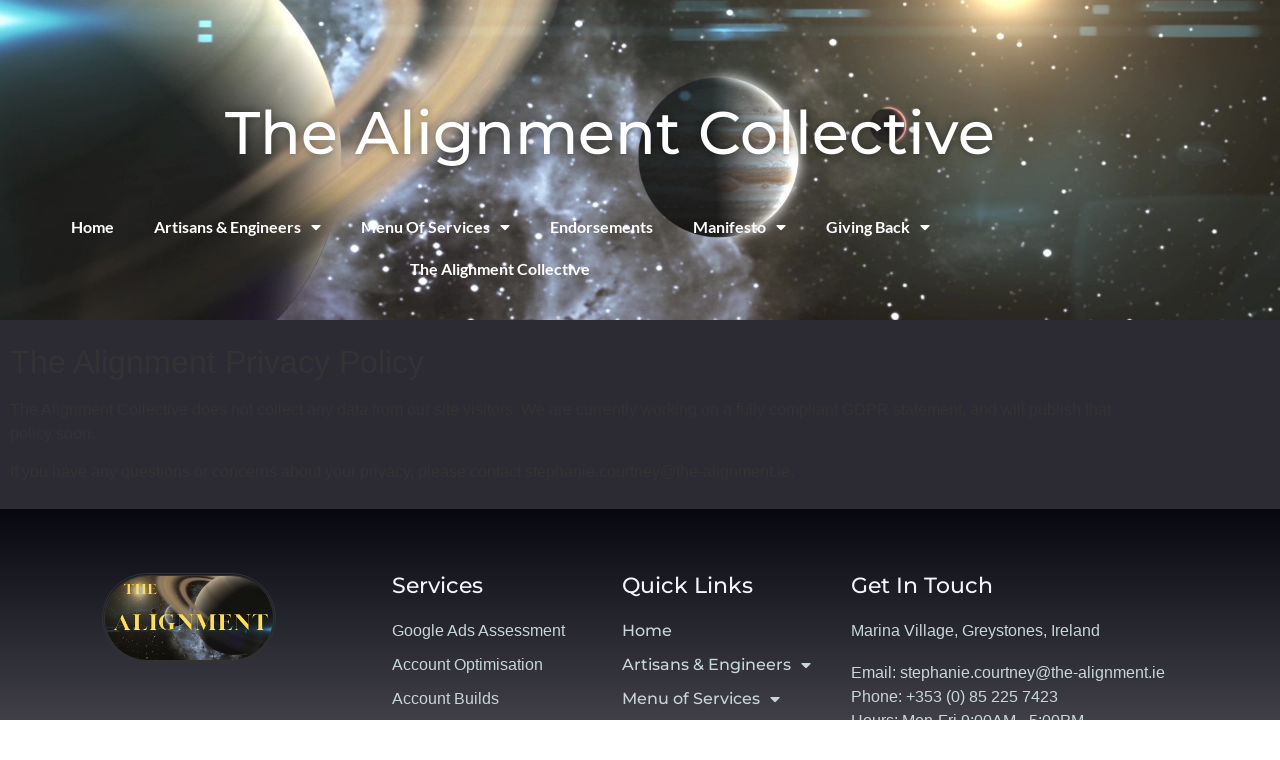

--- FILE ---
content_type: text/html; charset=UTF-8
request_url: https://the-alignment.ie/privacy-policy/
body_size: 68733
content:
<!doctype html>
<html lang="en-US">
<head>
	<meta charset="UTF-8">
	<meta name="viewport" content="width=device-width, initial-scale=1">
	<link rel="profile" href="https://gmpg.org/xfn/11">
	<title>Privacy Policy &#8211; The Alignment Collective</title>
<meta name='robots' content='max-image-preview:large' />
<link rel='dns-prefetch' href='//www.googletagmanager.com' />
<link rel="alternate" type="application/rss+xml" title="The Alignment Collective &raquo; Feed" href="https://the-alignment.ie/feed/" />
<link rel="alternate" type="application/rss+xml" title="The Alignment Collective &raquo; Comments Feed" href="https://the-alignment.ie/comments/feed/" />
<link rel="alternate" title="oEmbed (JSON)" type="application/json+oembed" href="https://the-alignment.ie/wp-json/oembed/1.0/embed?url=https%3A%2F%2Fthe-alignment.ie%2Fprivacy-policy%2F" />
<link rel="alternate" title="oEmbed (XML)" type="text/xml+oembed" href="https://the-alignment.ie/wp-json/oembed/1.0/embed?url=https%3A%2F%2Fthe-alignment.ie%2Fprivacy-policy%2F&#038;format=xml" />
<style id='wp-img-auto-sizes-contain-inline-css'>
img:is([sizes=auto i],[sizes^="auto," i]){contain-intrinsic-size:3000px 1500px}
/*# sourceURL=wp-img-auto-sizes-contain-inline-css */
</style>
<style id='wp-emoji-styles-inline-css'>

	img.wp-smiley, img.emoji {
		display: inline !important;
		border: none !important;
		box-shadow: none !important;
		height: 1em !important;
		width: 1em !important;
		margin: 0 0.07em !important;
		vertical-align: -0.1em !important;
		background: none !important;
		padding: 0 !important;
	}
/*# sourceURL=wp-emoji-styles-inline-css */
</style>
<style id='global-styles-inline-css'>
:root{--wp--preset--aspect-ratio--square: 1;--wp--preset--aspect-ratio--4-3: 4/3;--wp--preset--aspect-ratio--3-4: 3/4;--wp--preset--aspect-ratio--3-2: 3/2;--wp--preset--aspect-ratio--2-3: 2/3;--wp--preset--aspect-ratio--16-9: 16/9;--wp--preset--aspect-ratio--9-16: 9/16;--wp--preset--color--black: #000000;--wp--preset--color--cyan-bluish-gray: #abb8c3;--wp--preset--color--white: #ffffff;--wp--preset--color--pale-pink: #f78da7;--wp--preset--color--vivid-red: #cf2e2e;--wp--preset--color--luminous-vivid-orange: #ff6900;--wp--preset--color--luminous-vivid-amber: #fcb900;--wp--preset--color--light-green-cyan: #7bdcb5;--wp--preset--color--vivid-green-cyan: #00d084;--wp--preset--color--pale-cyan-blue: #8ed1fc;--wp--preset--color--vivid-cyan-blue: #0693e3;--wp--preset--color--vivid-purple: #9b51e0;--wp--preset--gradient--vivid-cyan-blue-to-vivid-purple: linear-gradient(135deg,rgb(6,147,227) 0%,rgb(155,81,224) 100%);--wp--preset--gradient--light-green-cyan-to-vivid-green-cyan: linear-gradient(135deg,rgb(122,220,180) 0%,rgb(0,208,130) 100%);--wp--preset--gradient--luminous-vivid-amber-to-luminous-vivid-orange: linear-gradient(135deg,rgb(252,185,0) 0%,rgb(255,105,0) 100%);--wp--preset--gradient--luminous-vivid-orange-to-vivid-red: linear-gradient(135deg,rgb(255,105,0) 0%,rgb(207,46,46) 100%);--wp--preset--gradient--very-light-gray-to-cyan-bluish-gray: linear-gradient(135deg,rgb(238,238,238) 0%,rgb(169,184,195) 100%);--wp--preset--gradient--cool-to-warm-spectrum: linear-gradient(135deg,rgb(74,234,220) 0%,rgb(151,120,209) 20%,rgb(207,42,186) 40%,rgb(238,44,130) 60%,rgb(251,105,98) 80%,rgb(254,248,76) 100%);--wp--preset--gradient--blush-light-purple: linear-gradient(135deg,rgb(255,206,236) 0%,rgb(152,150,240) 100%);--wp--preset--gradient--blush-bordeaux: linear-gradient(135deg,rgb(254,205,165) 0%,rgb(254,45,45) 50%,rgb(107,0,62) 100%);--wp--preset--gradient--luminous-dusk: linear-gradient(135deg,rgb(255,203,112) 0%,rgb(199,81,192) 50%,rgb(65,88,208) 100%);--wp--preset--gradient--pale-ocean: linear-gradient(135deg,rgb(255,245,203) 0%,rgb(182,227,212) 50%,rgb(51,167,181) 100%);--wp--preset--gradient--electric-grass: linear-gradient(135deg,rgb(202,248,128) 0%,rgb(113,206,126) 100%);--wp--preset--gradient--midnight: linear-gradient(135deg,rgb(2,3,129) 0%,rgb(40,116,252) 100%);--wp--preset--font-size--small: 13px;--wp--preset--font-size--medium: 20px;--wp--preset--font-size--large: 36px;--wp--preset--font-size--x-large: 42px;--wp--preset--spacing--20: 0.44rem;--wp--preset--spacing--30: 0.67rem;--wp--preset--spacing--40: 1rem;--wp--preset--spacing--50: 1.5rem;--wp--preset--spacing--60: 2.25rem;--wp--preset--spacing--70: 3.38rem;--wp--preset--spacing--80: 5.06rem;--wp--preset--shadow--natural: 6px 6px 9px rgba(0, 0, 0, 0.2);--wp--preset--shadow--deep: 12px 12px 50px rgba(0, 0, 0, 0.4);--wp--preset--shadow--sharp: 6px 6px 0px rgba(0, 0, 0, 0.2);--wp--preset--shadow--outlined: 6px 6px 0px -3px rgb(255, 255, 255), 6px 6px rgb(0, 0, 0);--wp--preset--shadow--crisp: 6px 6px 0px rgb(0, 0, 0);}:root { --wp--style--global--content-size: 800px;--wp--style--global--wide-size: 1200px; }:where(body) { margin: 0; }.wp-site-blocks > .alignleft { float: left; margin-right: 2em; }.wp-site-blocks > .alignright { float: right; margin-left: 2em; }.wp-site-blocks > .aligncenter { justify-content: center; margin-left: auto; margin-right: auto; }:where(.wp-site-blocks) > * { margin-block-start: 24px; margin-block-end: 0; }:where(.wp-site-blocks) > :first-child { margin-block-start: 0; }:where(.wp-site-blocks) > :last-child { margin-block-end: 0; }:root { --wp--style--block-gap: 24px; }:root :where(.is-layout-flow) > :first-child{margin-block-start: 0;}:root :where(.is-layout-flow) > :last-child{margin-block-end: 0;}:root :where(.is-layout-flow) > *{margin-block-start: 24px;margin-block-end: 0;}:root :where(.is-layout-constrained) > :first-child{margin-block-start: 0;}:root :where(.is-layout-constrained) > :last-child{margin-block-end: 0;}:root :where(.is-layout-constrained) > *{margin-block-start: 24px;margin-block-end: 0;}:root :where(.is-layout-flex){gap: 24px;}:root :where(.is-layout-grid){gap: 24px;}.is-layout-flow > .alignleft{float: left;margin-inline-start: 0;margin-inline-end: 2em;}.is-layout-flow > .alignright{float: right;margin-inline-start: 2em;margin-inline-end: 0;}.is-layout-flow > .aligncenter{margin-left: auto !important;margin-right: auto !important;}.is-layout-constrained > .alignleft{float: left;margin-inline-start: 0;margin-inline-end: 2em;}.is-layout-constrained > .alignright{float: right;margin-inline-start: 2em;margin-inline-end: 0;}.is-layout-constrained > .aligncenter{margin-left: auto !important;margin-right: auto !important;}.is-layout-constrained > :where(:not(.alignleft):not(.alignright):not(.alignfull)){max-width: var(--wp--style--global--content-size);margin-left: auto !important;margin-right: auto !important;}.is-layout-constrained > .alignwide{max-width: var(--wp--style--global--wide-size);}body .is-layout-flex{display: flex;}.is-layout-flex{flex-wrap: wrap;align-items: center;}.is-layout-flex > :is(*, div){margin: 0;}body .is-layout-grid{display: grid;}.is-layout-grid > :is(*, div){margin: 0;}body{padding-top: 0px;padding-right: 0px;padding-bottom: 0px;padding-left: 0px;}a:where(:not(.wp-element-button)){text-decoration: underline;}:root :where(.wp-element-button, .wp-block-button__link){background-color: #32373c;border-width: 0;color: #fff;font-family: inherit;font-size: inherit;font-style: inherit;font-weight: inherit;letter-spacing: inherit;line-height: inherit;padding-top: calc(0.667em + 2px);padding-right: calc(1.333em + 2px);padding-bottom: calc(0.667em + 2px);padding-left: calc(1.333em + 2px);text-decoration: none;text-transform: inherit;}.has-black-color{color: var(--wp--preset--color--black) !important;}.has-cyan-bluish-gray-color{color: var(--wp--preset--color--cyan-bluish-gray) !important;}.has-white-color{color: var(--wp--preset--color--white) !important;}.has-pale-pink-color{color: var(--wp--preset--color--pale-pink) !important;}.has-vivid-red-color{color: var(--wp--preset--color--vivid-red) !important;}.has-luminous-vivid-orange-color{color: var(--wp--preset--color--luminous-vivid-orange) !important;}.has-luminous-vivid-amber-color{color: var(--wp--preset--color--luminous-vivid-amber) !important;}.has-light-green-cyan-color{color: var(--wp--preset--color--light-green-cyan) !important;}.has-vivid-green-cyan-color{color: var(--wp--preset--color--vivid-green-cyan) !important;}.has-pale-cyan-blue-color{color: var(--wp--preset--color--pale-cyan-blue) !important;}.has-vivid-cyan-blue-color{color: var(--wp--preset--color--vivid-cyan-blue) !important;}.has-vivid-purple-color{color: var(--wp--preset--color--vivid-purple) !important;}.has-black-background-color{background-color: var(--wp--preset--color--black) !important;}.has-cyan-bluish-gray-background-color{background-color: var(--wp--preset--color--cyan-bluish-gray) !important;}.has-white-background-color{background-color: var(--wp--preset--color--white) !important;}.has-pale-pink-background-color{background-color: var(--wp--preset--color--pale-pink) !important;}.has-vivid-red-background-color{background-color: var(--wp--preset--color--vivid-red) !important;}.has-luminous-vivid-orange-background-color{background-color: var(--wp--preset--color--luminous-vivid-orange) !important;}.has-luminous-vivid-amber-background-color{background-color: var(--wp--preset--color--luminous-vivid-amber) !important;}.has-light-green-cyan-background-color{background-color: var(--wp--preset--color--light-green-cyan) !important;}.has-vivid-green-cyan-background-color{background-color: var(--wp--preset--color--vivid-green-cyan) !important;}.has-pale-cyan-blue-background-color{background-color: var(--wp--preset--color--pale-cyan-blue) !important;}.has-vivid-cyan-blue-background-color{background-color: var(--wp--preset--color--vivid-cyan-blue) !important;}.has-vivid-purple-background-color{background-color: var(--wp--preset--color--vivid-purple) !important;}.has-black-border-color{border-color: var(--wp--preset--color--black) !important;}.has-cyan-bluish-gray-border-color{border-color: var(--wp--preset--color--cyan-bluish-gray) !important;}.has-white-border-color{border-color: var(--wp--preset--color--white) !important;}.has-pale-pink-border-color{border-color: var(--wp--preset--color--pale-pink) !important;}.has-vivid-red-border-color{border-color: var(--wp--preset--color--vivid-red) !important;}.has-luminous-vivid-orange-border-color{border-color: var(--wp--preset--color--luminous-vivid-orange) !important;}.has-luminous-vivid-amber-border-color{border-color: var(--wp--preset--color--luminous-vivid-amber) !important;}.has-light-green-cyan-border-color{border-color: var(--wp--preset--color--light-green-cyan) !important;}.has-vivid-green-cyan-border-color{border-color: var(--wp--preset--color--vivid-green-cyan) !important;}.has-pale-cyan-blue-border-color{border-color: var(--wp--preset--color--pale-cyan-blue) !important;}.has-vivid-cyan-blue-border-color{border-color: var(--wp--preset--color--vivid-cyan-blue) !important;}.has-vivid-purple-border-color{border-color: var(--wp--preset--color--vivid-purple) !important;}.has-vivid-cyan-blue-to-vivid-purple-gradient-background{background: var(--wp--preset--gradient--vivid-cyan-blue-to-vivid-purple) !important;}.has-light-green-cyan-to-vivid-green-cyan-gradient-background{background: var(--wp--preset--gradient--light-green-cyan-to-vivid-green-cyan) !important;}.has-luminous-vivid-amber-to-luminous-vivid-orange-gradient-background{background: var(--wp--preset--gradient--luminous-vivid-amber-to-luminous-vivid-orange) !important;}.has-luminous-vivid-orange-to-vivid-red-gradient-background{background: var(--wp--preset--gradient--luminous-vivid-orange-to-vivid-red) !important;}.has-very-light-gray-to-cyan-bluish-gray-gradient-background{background: var(--wp--preset--gradient--very-light-gray-to-cyan-bluish-gray) !important;}.has-cool-to-warm-spectrum-gradient-background{background: var(--wp--preset--gradient--cool-to-warm-spectrum) !important;}.has-blush-light-purple-gradient-background{background: var(--wp--preset--gradient--blush-light-purple) !important;}.has-blush-bordeaux-gradient-background{background: var(--wp--preset--gradient--blush-bordeaux) !important;}.has-luminous-dusk-gradient-background{background: var(--wp--preset--gradient--luminous-dusk) !important;}.has-pale-ocean-gradient-background{background: var(--wp--preset--gradient--pale-ocean) !important;}.has-electric-grass-gradient-background{background: var(--wp--preset--gradient--electric-grass) !important;}.has-midnight-gradient-background{background: var(--wp--preset--gradient--midnight) !important;}.has-small-font-size{font-size: var(--wp--preset--font-size--small) !important;}.has-medium-font-size{font-size: var(--wp--preset--font-size--medium) !important;}.has-large-font-size{font-size: var(--wp--preset--font-size--large) !important;}.has-x-large-font-size{font-size: var(--wp--preset--font-size--x-large) !important;}
:root :where(.wp-block-pullquote){font-size: 1.5em;line-height: 1.6;}
/*# sourceURL=global-styles-inline-css */
</style>
<link rel='stylesheet' id='contact-form-7-css' href='https://the-alignment.ie/wp-content/plugins/contact-form-7/includes/css/styles.css?ver=6.1.4' media='all' />
<link rel='stylesheet' id='hello-elementor-css' href='https://the-alignment.ie/wp-content/themes/hello-elementor/assets/css/reset.css?ver=3.4.5' media='all' />
<link rel='stylesheet' id='hello-elementor-theme-style-css' href='https://the-alignment.ie/wp-content/themes/hello-elementor/assets/css/theme.css?ver=3.4.5' media='all' />
<link rel='stylesheet' id='hello-elementor-header-footer-css' href='https://the-alignment.ie/wp-content/themes/hello-elementor/assets/css/header-footer.css?ver=3.4.5' media='all' />
<link rel='stylesheet' id='elementor-frontend-css' href='https://the-alignment.ie/wp-content/plugins/elementor/assets/css/frontend.min.css?ver=3.34.2' media='all' />
<link rel='stylesheet' id='elementor-post-151-css' href='https://the-alignment.ie/wp-content/uploads/elementor/css/post-151.css?ver=1768913988' media='all' />
<link rel='stylesheet' id='elementor-icons-css' href='https://the-alignment.ie/wp-content/plugins/elementor/assets/lib/eicons/css/elementor-icons.min.css?ver=5.46.0' media='all' />
<link rel='stylesheet' id='elementor-pro-css' href='https://the-alignment.ie/wp-content/plugins/elementor-pro/assets/css/frontend.min.css?ver=3.7.3' media='all' />
<link rel='stylesheet' id='widget-heading-css' href='https://the-alignment.ie/wp-content/plugins/elementor/assets/css/widget-heading.min.css?ver=3.34.2' media='all' />
<link rel='stylesheet' id='elementor-post-173-css' href='https://the-alignment.ie/wp-content/uploads/elementor/css/post-173.css?ver=1768913989' media='all' />
<link rel='stylesheet' id='elementor-post-166-css' href='https://the-alignment.ie/wp-content/uploads/elementor/css/post-166.css?ver=1768913989' media='all' />
<link rel='stylesheet' id='dashicons-css' href='https://the-alignment.ie/wp-includes/css/dashicons.min.css?ver=6.9' media='all' />
<link rel='stylesheet' id='eael-general-css' href='https://the-alignment.ie/wp-content/plugins/essential-addons-for-elementor-lite/assets/front-end/css/view/general.min.css?ver=6.5.8' media='all' />
<link rel='stylesheet' id='elementor-gf-local-oswald-css' href='https://the-alignment.ie/wp-content/uploads/elementor/google-fonts/css/oswald.css?ver=1742260391' media='all' />
<link rel='stylesheet' id='elementor-gf-local-montserrat-css' href='https://the-alignment.ie/wp-content/uploads/elementor/google-fonts/css/montserrat.css?ver=1742260393' media='all' />
<link rel='stylesheet' id='elementor-gf-local-lato-css' href='https://the-alignment.ie/wp-content/uploads/elementor/google-fonts/css/lato.css?ver=1742260393' media='all' />
<link rel='stylesheet' id='elementor-gf-local-poppins-css' href='https://the-alignment.ie/wp-content/uploads/elementor/google-fonts/css/poppins.css?ver=1742260394' media='all' />
<link rel='stylesheet' id='elementor-gf-local-donegalone-css' href='https://the-alignment.ie/wp-content/uploads/elementor/google-fonts/css/donegalone.css?ver=1742260394' media='all' />
<link rel='stylesheet' id='elementor-icons-shared-0-css' href='https://the-alignment.ie/wp-content/plugins/elementor/assets/lib/font-awesome/css/fontawesome.min.css?ver=5.15.3' media='all' />
<link rel='stylesheet' id='elementor-icons-fa-solid-css' href='https://the-alignment.ie/wp-content/plugins/elementor/assets/lib/font-awesome/css/solid.min.css?ver=5.15.3' media='all' />
<link rel='stylesheet' id='elementor-icons-fa-brands-css' href='https://the-alignment.ie/wp-content/plugins/elementor/assets/lib/font-awesome/css/brands.min.css?ver=5.15.3' media='all' />
<script src="https://the-alignment.ie/wp-includes/js/jquery/jquery.min.js?ver=3.7.1" id="jquery-core-js"></script>
<script src="https://the-alignment.ie/wp-includes/js/jquery/jquery-migrate.min.js?ver=3.4.1" id="jquery-migrate-js"></script>

<!-- Google tag (gtag.js) snippet added by Site Kit -->
<!-- Google Analytics snippet added by Site Kit -->
<script src="https://www.googletagmanager.com/gtag/js?id=G-KXH03K3WVP" id="google_gtagjs-js" async></script>
<script id="google_gtagjs-js-after">
window.dataLayer = window.dataLayer || [];function gtag(){dataLayer.push(arguments);}
gtag("set","linker",{"domains":["the-alignment.ie"]});
gtag("js", new Date());
gtag("set", "developer_id.dZTNiMT", true);
gtag("config", "G-KXH03K3WVP");
//# sourceURL=google_gtagjs-js-after
</script>
<link rel="https://api.w.org/" href="https://the-alignment.ie/wp-json/" /><link rel="alternate" title="JSON" type="application/json" href="https://the-alignment.ie/wp-json/wp/v2/pages/1468" /><link rel="EditURI" type="application/rsd+xml" title="RSD" href="https://the-alignment.ie/xmlrpc.php?rsd" />
<meta name="generator" content="WordPress 6.9" />
<link rel="canonical" href="https://the-alignment.ie/privacy-policy/" />
<link rel='shortlink' href='https://the-alignment.ie/?p=1468' />
<style id="essential-blocks-global-styles">
            :root {
                --eb-global-primary-color: #101828;
--eb-global-secondary-color: #475467;
--eb-global-tertiary-color: #98A2B3;
--eb-global-text-color: #475467;
--eb-global-heading-color: #1D2939;
--eb-global-link-color: #444CE7;
--eb-global-background-color: #F9FAFB;
--eb-global-button-text-color: #FFFFFF;
--eb-global-button-background-color: #101828;
--eb-gradient-primary-color: linear-gradient(90deg, hsla(259, 84%, 78%, 1) 0%, hsla(206, 67%, 75%, 1) 100%);
--eb-gradient-secondary-color: linear-gradient(90deg, hsla(18, 76%, 85%, 1) 0%, hsla(203, 69%, 84%, 1) 100%);
--eb-gradient-tertiary-color: linear-gradient(90deg, hsla(248, 21%, 15%, 1) 0%, hsla(250, 14%, 61%, 1) 100%);
--eb-gradient-background-color: linear-gradient(90deg, rgb(250, 250, 250) 0%, rgb(233, 233, 233) 49%, rgb(244, 243, 243) 100%);

                --eb-tablet-breakpoint: 1024px;
--eb-mobile-breakpoint: 767px;

            }
            
            
        </style><meta name="generator" content="Site Kit by Google 1.170.0" /><meta name="generator" content="Elementor 3.34.2; features: additional_custom_breakpoints; settings: css_print_method-external, google_font-enabled, font_display-auto">
<!-- Global site tag (gtag.js) - Google Ads: 10986832215 -->
<script async src="https://www.googletagmanager.com/gtag/js?id=AW-10986832215"></script>
<script>
  window.dataLayer = window.dataLayer || [];
  function gtag(){dataLayer.push(arguments);}
  gtag('js', new Date());

  gtag('config', 'AW-10986832215');
</script>
			<style>
				.e-con.e-parent:nth-of-type(n+4):not(.e-lazyloaded):not(.e-no-lazyload),
				.e-con.e-parent:nth-of-type(n+4):not(.e-lazyloaded):not(.e-no-lazyload) * {
					background-image: none !important;
				}
				@media screen and (max-height: 1024px) {
					.e-con.e-parent:nth-of-type(n+3):not(.e-lazyloaded):not(.e-no-lazyload),
					.e-con.e-parent:nth-of-type(n+3):not(.e-lazyloaded):not(.e-no-lazyload) * {
						background-image: none !important;
					}
				}
				@media screen and (max-height: 640px) {
					.e-con.e-parent:nth-of-type(n+2):not(.e-lazyloaded):not(.e-no-lazyload),
					.e-con.e-parent:nth-of-type(n+2):not(.e-lazyloaded):not(.e-no-lazyload) * {
						background-image: none !important;
					}
				}
			</style>
			<link rel="icon" href="https://the-alignment.ie/wp-content/uploads/2023/01/cropped-A-l-i-g-n-m-e-n-t-Logo-2-New-9-Jan-512-×-512-px-32x32.png" sizes="32x32" />
<link rel="icon" href="https://the-alignment.ie/wp-content/uploads/2023/01/cropped-A-l-i-g-n-m-e-n-t-Logo-2-New-9-Jan-512-×-512-px-192x192.png" sizes="192x192" />
<link rel="apple-touch-icon" href="https://the-alignment.ie/wp-content/uploads/2023/01/cropped-A-l-i-g-n-m-e-n-t-Logo-2-New-9-Jan-512-×-512-px-180x180.png" />
<meta name="msapplication-TileImage" content="https://the-alignment.ie/wp-content/uploads/2023/01/cropped-A-l-i-g-n-m-e-n-t-Logo-2-New-9-Jan-512-×-512-px-270x270.png" />
</head>
<body class="wp-singular page-template-default page page-id-1468 wp-custom-logo wp-embed-responsive wp-theme-hello-elementor hello-elementor-default elementor-default elementor-kit-151 elementor-page elementor-page-1468 elementor-page-546">


<a class="skip-link screen-reader-text" href="#content">Skip to content</a>

		<header data-elementor-type="header" data-elementor-id="173" class="elementor elementor-173 elementor-location-header">
					<div class="elementor-section-wrap">
								<header class="elementor-section elementor-top-section elementor-element elementor-element-8970f84 elementor-section-boxed elementor-section-height-default elementor-section-height-default" data-id="8970f84" data-element_type="section" data-settings="{&quot;background_background&quot;:&quot;video&quot;,&quot;background_video_link&quot;:&quot;https:\/\/youtu.be\/wviCiqZZvRM&quot;,&quot;background_video_start&quot;:1,&quot;background_play_on_mobile&quot;:&quot;yes&quot;}">
								<div class="elementor-background-video-container" aria-hidden="true">
													<div class="elementor-background-video-embed"></div>
												</div>
									<div class="elementor-background-overlay"></div>
							<div class="elementor-container elementor-column-gap-default">
					<div class="elementor-column elementor-col-100 elementor-top-column elementor-element elementor-element-231aa1b" data-id="231aa1b" data-element_type="column">
			<div class="elementor-widget-wrap elementor-element-populated">
						<div class="elementor-element elementor-element-1bb012e elementor-widget elementor-widget-heading" data-id="1bb012e" data-element_type="widget" data-settings="{&quot;motion_fx_motion_fx_scrolling&quot;:&quot;yes&quot;,&quot;motion_fx_translateX_effect&quot;:&quot;yes&quot;,&quot;motion_fx_translateX_direction&quot;:&quot;negative&quot;,&quot;motion_fx_devices&quot;:[&quot;desktop&quot;,&quot;tablet&quot;],&quot;motion_fx_translateX_speed&quot;:{&quot;unit&quot;:&quot;px&quot;,&quot;size&quot;:4,&quot;sizes&quot;:[]},&quot;motion_fx_translateX_affectedRange&quot;:{&quot;unit&quot;:&quot;%&quot;,&quot;size&quot;:&quot;&quot;,&quot;sizes&quot;:{&quot;start&quot;:0,&quot;end&quot;:100}}}" data-widget_type="heading.default">
				<div class="elementor-widget-container">
					<h1 class="elementor-heading-title elementor-size-default"><a href="http://he-alignment.ie">The Alignment Collective</a></h1>				</div>
				</div>
				<div class="elementor-element elementor-element-2210cda elementor-nav-menu__align-center elementor-nav-menu--dropdown-none elementor-widget-mobile__width-auto elementor-widget elementor-widget-nav-menu" data-id="2210cda" data-element_type="widget" data-settings="{&quot;layout&quot;:&quot;horizontal&quot;,&quot;submenu_icon&quot;:{&quot;value&quot;:&quot;&lt;i class=\&quot;fas fa-caret-down\&quot;&gt;&lt;\/i&gt;&quot;,&quot;library&quot;:&quot;fa-solid&quot;}}" data-widget_type="nav-menu.default">
				<div class="elementor-widget-container">
								<nav migration_allowed="1" migrated="0" role="navigation" class="elementor-nav-menu--main elementor-nav-menu__container elementor-nav-menu--layout-horizontal e--pointer-text e--animation-grow">
				<ul id="menu-1-2210cda" class="elementor-nav-menu"><li class="menu-item menu-item-type-post_type menu-item-object-page menu-item-home menu-item-826"><a href="https://the-alignment.ie/" class="elementor-item">Home</a></li>
<li class="menu-item menu-item-type-post_type menu-item-object-page menu-item-has-children menu-item-1861"><a href="https://the-alignment.ie/how-we-serve/" class="elementor-item">Artisans &#038; Engineers</a>
<ul class="sub-menu elementor-nav-menu--dropdown">
	<li class="menu-item menu-item-type-post_type menu-item-object-page menu-item-440"><a href="https://the-alignment.ie/home-2/standards-of-practice/" class="elementor-sub-item">Standards of Practice</a></li>
</ul>
</li>
<li class="menu-item menu-item-type-post_type menu-item-object-page menu-item-has-children menu-item-439"><a href="https://the-alignment.ie/home-2/menu-of-services/" class="elementor-item">Menu of Services</a>
<ul class="sub-menu elementor-nav-menu--dropdown">
	<li class="menu-item menu-item-type-post_type menu-item-object-page menu-item-1131"><a href="https://the-alignment.ie/executive-contracts/" class="elementor-sub-item">Executive Contracts</a></li>
	<li class="menu-item menu-item-type-post_type menu-item-object-page menu-item-1132"><a href="https://the-alignment.ie/strategic-contracts/" class="elementor-sub-item">Strategic Contracts</a></li>
	<li class="menu-item menu-item-type-post_type menu-item-object-page menu-item-1133"><a href="https://the-alignment.ie/fulfillment-contracts/" class="elementor-sub-item">Fulfillment Contracts</a></li>
	<li class="menu-item menu-item-type-post_type menu-item-object-page menu-item-1134"><a href="https://the-alignment.ie/google-ads-account-builds/" class="elementor-sub-item">Google Ads Account Builds</a></li>
	<li class="menu-item menu-item-type-post_type menu-item-object-page menu-item-1135"><a href="https://the-alignment.ie/google-account-optimisation/" class="elementor-sub-item">Google Account Optimisation</a></li>
	<li class="menu-item menu-item-type-post_type menu-item-object-page menu-item-1136"><a href="https://the-alignment.ie/google-account-assessments/" class="elementor-sub-item">Google Account Assessments</a></li>
</ul>
</li>
<li class="menu-item menu-item-type-post_type menu-item-object-page menu-item-2129"><a href="https://the-alignment.ie/home-2/hype-copy/" class="elementor-item">Endorsements</a></li>
<li class="menu-item menu-item-type-post_type menu-item-object-page current-menu-ancestor current-menu-parent current_page_parent current_page_ancestor menu-item-has-children menu-item-497"><a href="https://the-alignment.ie/home-2/manifesto/" class="elementor-item">Manifesto</a>
<ul class="sub-menu elementor-nav-menu--dropdown">
	<li class="menu-item menu-item-type-post_type menu-item-object-page menu-item-1492"><a href="https://the-alignment.ie/googles-enhanced-conversion-data-grab/" class="elementor-sub-item">Google’s Enhanced Conversion Data Grab</a></li>
	<li class="menu-item menu-item-type-post_type menu-item-object-page current-menu-item page_item page-item-1468 current_page_item menu-item-1470"><a href="https://the-alignment.ie/privacy-policy/" aria-current="page" class="elementor-sub-item elementor-item-active">Privacy Policy</a></li>
</ul>
</li>
<li class="menu-item menu-item-type-post_type menu-item-object-page menu-item-has-children menu-item-1538"><a href="https://the-alignment.ie/giving-back/" class="elementor-item">Giving Back</a>
<ul class="sub-menu elementor-nav-menu--dropdown">
	<li class="menu-item menu-item-type-post_type menu-item-object-page menu-item-1596"><a href="https://the-alignment.ie/sponsorships/" class="elementor-sub-item">Sponsorships</a></li>
</ul>
</li>
<li class="menu-item menu-item-type-post_type menu-item-object-page menu-item-1130"><a href="https://the-alignment.ie/the-alignment-collective/" class="elementor-item">The Alignment Collective</a></li>
</ul>			</nav>
					<div class="elementor-menu-toggle" role="button" tabindex="0" aria-label="Menu Toggle" aria-expanded="false">
			<i aria-hidden="true" role="presentation" class="elementor-menu-toggle__icon--open eicon-menu-bar"></i><i aria-hidden="true" role="presentation" class="elementor-menu-toggle__icon--close eicon-close"></i>			<span class="elementor-screen-only">Menu</span>
		</div>
			<nav class="elementor-nav-menu--dropdown elementor-nav-menu__container" role="navigation" aria-hidden="true">
				<ul id="menu-2-2210cda" class="elementor-nav-menu"><li class="menu-item menu-item-type-post_type menu-item-object-page menu-item-home menu-item-826"><a href="https://the-alignment.ie/" class="elementor-item" tabindex="-1">Home</a></li>
<li class="menu-item menu-item-type-post_type menu-item-object-page menu-item-has-children menu-item-1861"><a href="https://the-alignment.ie/how-we-serve/" class="elementor-item" tabindex="-1">Artisans &#038; Engineers</a>
<ul class="sub-menu elementor-nav-menu--dropdown">
	<li class="menu-item menu-item-type-post_type menu-item-object-page menu-item-440"><a href="https://the-alignment.ie/home-2/standards-of-practice/" class="elementor-sub-item" tabindex="-1">Standards of Practice</a></li>
</ul>
</li>
<li class="menu-item menu-item-type-post_type menu-item-object-page menu-item-has-children menu-item-439"><a href="https://the-alignment.ie/home-2/menu-of-services/" class="elementor-item" tabindex="-1">Menu of Services</a>
<ul class="sub-menu elementor-nav-menu--dropdown">
	<li class="menu-item menu-item-type-post_type menu-item-object-page menu-item-1131"><a href="https://the-alignment.ie/executive-contracts/" class="elementor-sub-item" tabindex="-1">Executive Contracts</a></li>
	<li class="menu-item menu-item-type-post_type menu-item-object-page menu-item-1132"><a href="https://the-alignment.ie/strategic-contracts/" class="elementor-sub-item" tabindex="-1">Strategic Contracts</a></li>
	<li class="menu-item menu-item-type-post_type menu-item-object-page menu-item-1133"><a href="https://the-alignment.ie/fulfillment-contracts/" class="elementor-sub-item" tabindex="-1">Fulfillment Contracts</a></li>
	<li class="menu-item menu-item-type-post_type menu-item-object-page menu-item-1134"><a href="https://the-alignment.ie/google-ads-account-builds/" class="elementor-sub-item" tabindex="-1">Google Ads Account Builds</a></li>
	<li class="menu-item menu-item-type-post_type menu-item-object-page menu-item-1135"><a href="https://the-alignment.ie/google-account-optimisation/" class="elementor-sub-item" tabindex="-1">Google Account Optimisation</a></li>
	<li class="menu-item menu-item-type-post_type menu-item-object-page menu-item-1136"><a href="https://the-alignment.ie/google-account-assessments/" class="elementor-sub-item" tabindex="-1">Google Account Assessments</a></li>
</ul>
</li>
<li class="menu-item menu-item-type-post_type menu-item-object-page menu-item-2129"><a href="https://the-alignment.ie/home-2/hype-copy/" class="elementor-item" tabindex="-1">Endorsements</a></li>
<li class="menu-item menu-item-type-post_type menu-item-object-page current-menu-ancestor current-menu-parent current_page_parent current_page_ancestor menu-item-has-children menu-item-497"><a href="https://the-alignment.ie/home-2/manifesto/" class="elementor-item" tabindex="-1">Manifesto</a>
<ul class="sub-menu elementor-nav-menu--dropdown">
	<li class="menu-item menu-item-type-post_type menu-item-object-page menu-item-1492"><a href="https://the-alignment.ie/googles-enhanced-conversion-data-grab/" class="elementor-sub-item" tabindex="-1">Google’s Enhanced Conversion Data Grab</a></li>
	<li class="menu-item menu-item-type-post_type menu-item-object-page current-menu-item page_item page-item-1468 current_page_item menu-item-1470"><a href="https://the-alignment.ie/privacy-policy/" aria-current="page" class="elementor-sub-item elementor-item-active" tabindex="-1">Privacy Policy</a></li>
</ul>
</li>
<li class="menu-item menu-item-type-post_type menu-item-object-page menu-item-has-children menu-item-1538"><a href="https://the-alignment.ie/giving-back/" class="elementor-item" tabindex="-1">Giving Back</a>
<ul class="sub-menu elementor-nav-menu--dropdown">
	<li class="menu-item menu-item-type-post_type menu-item-object-page menu-item-1596"><a href="https://the-alignment.ie/sponsorships/" class="elementor-sub-item" tabindex="-1">Sponsorships</a></li>
</ul>
</li>
<li class="menu-item menu-item-type-post_type menu-item-object-page menu-item-1130"><a href="https://the-alignment.ie/the-alignment-collective/" class="elementor-item" tabindex="-1">The Alignment Collective</a></li>
</ul>			</nav>
						</div>
				</div>
					</div>
		</div>
					</div>
		</header>
							</div>
				</header>
		
<main id="content" class="site-main post-1468 page type-page status-publish hentry">

			<div class="page-header">
			<h1 class="entry-title"><span style="position: absolute; rect(1px, 1px, 1px, 1px); overflow: hidden; height: 1px; width: 1px;">Privacy Policy</span></h1>		</div>
	
	<div class="page-content">
				<div data-elementor-type="wp-page" data-elementor-id="1468" class="elementor elementor-1468">
						<section class="elementor-section elementor-top-section elementor-element elementor-element-813583b elementor-section-boxed elementor-section-height-default elementor-section-height-default" data-id="813583b" data-element_type="section">
						<div class="elementor-container elementor-column-gap-default">
					<div class="elementor-column elementor-col-100 elementor-top-column elementor-element elementor-element-f357711" data-id="f357711" data-element_type="column">
			<div class="elementor-widget-wrap elementor-element-populated">
						<div class="elementor-element elementor-element-75a6c59 elementor-widget elementor-widget-heading" data-id="75a6c59" data-element_type="widget" data-widget_type="heading.default">
				<div class="elementor-widget-container">
					<h2 class="elementor-heading-title elementor-size-default">The Alignment Privacy Policy</h2>				</div>
				</div>
				<div class="elementor-element elementor-element-2ea9f57 elementor-widget elementor-widget-text-editor" data-id="2ea9f57" data-element_type="widget" data-widget_type="text-editor.default">
				<div class="elementor-widget-container">
									<p>The Alignment Collective does not collect any data from our site visitors. We are currently working on a fully compliant GDPR statement, and will publish that policy soon. </p><p>If you have any questions or concerns about your privacy, please contact stephanie.courtney@the-alignment.ie. </p>								</div>
				</div>
					</div>
		</div>
					</div>
		</section>
				</div>
		
		
			</div>

	
</main>

			<footer data-elementor-type="footer" data-elementor-id="166" class="elementor elementor-166 elementor-location-footer">
					<div class="elementor-section-wrap">
								<section class="elementor-section elementor-top-section elementor-element elementor-element-60f09342 elementor-section-full_width elementor-reverse-tablet elementor-reverse-mobile elementor-section-stretched elementor-section-height-default elementor-section-height-default" data-id="60f09342" data-element_type="section" data-settings="{&quot;stretch_section&quot;:&quot;section-stretched&quot;,&quot;background_background&quot;:&quot;gradient&quot;}">
						<div class="elementor-container elementor-column-gap-no">
					<div class="elementor-column elementor-col-25 elementor-top-column elementor-element elementor-element-2854a1fd" data-id="2854a1fd" data-element_type="column">
			<div class="elementor-widget-wrap elementor-element-populated">
						<div class="elementor-element elementor-element-70556122 elementor-position-top elementor-widget elementor-widget-image-box" data-id="70556122" data-element_type="widget" data-widget_type="image-box.default">
				<div class="elementor-widget-container">
					<div class="elementor-image-box-wrapper"><figure class="elementor-image-box-img"><img width="300" height="150" src="https://the-alignment.ie/wp-content/uploads/2023/01/A-l-i-g-n-m-e-n-t-Logo-2-New-9-Jan.png" class="attachment-large size-large wp-image-1789" alt="" /></figure></div>				</div>
				</div>
				<div class="elementor-element elementor-element-691cd431 e-grid-align-left elementor-shape-rounded elementor-grid-0 elementor-widget elementor-widget-social-icons" data-id="691cd431" data-element_type="widget" data-widget_type="social-icons.default">
				<div class="elementor-widget-container">
							<div class="elementor-social-icons-wrapper elementor-grid" role="list">
							<span class="elementor-grid-item" role="listitem">
					<a class="elementor-icon elementor-social-icon elementor-social-icon-facebook-f elementor-repeater-item-3f1b7ac" href="https://www.facebook.com/TheAlignment.ie" target="_blank">
						<span class="elementor-screen-only">Facebook-f</span>
						<i aria-hidden="true" class="fab fa-facebook-f"></i>					</a>
				</span>
							<span class="elementor-grid-item" role="listitem">
					<a class="elementor-icon elementor-social-icon elementor-social-icon- elementor-repeater-item-5c0ce3c" href="https://www.instagram.com/the_alignement_collective/" target="_blank">
						<span class="elementor-screen-only"></span>
						<svg xmlns="http://www.w3.org/2000/svg" id="aaf4d88f-6908-42b9-b3d6-5d6a3ec06a43" data-name="Layer 1" width="27" height="26" viewBox="0 0 27 26"><path d="M26.9922,13.12c0-1.952.0071-3.904-.0054-5.856a7.4912,7.4912,0,0,0-.12-1.3338,6.9762,6.9762,0,0,0-2.4989-4.1911,7.3149,7.3149,0,0,0-4.73-1.7279c-4.031-.02-8.0623-.0061-12.0935-.0071a7.347,7.347,0,0,0-3.6653.907,6.9367,6.9367,0,0,0-3.85,6.2265C-.025,11.0332.0121,14.93.0169,18.8272a6.5069,6.5069,0,0,0,.8908,3.3475A7.2785,7.2785,0,0,0,7.419,25.9708c4.0565.0558,8.1145.0148,12.1719.0131a7.6378,7.6378,0,0,0,4.9015-1.8408,6.9218,6.9218,0,0,0,2.4928-5.276C27.0143,16.9517,26.9915,15.0354,26.9922,13.12ZM13.4174,20.21a7.3625,7.3625,0,0,1-7.4061-7.2182,7.3505,7.3505,0,0,1,7.4992-7.2115,7.3516,7.3516,0,0,1,7.4852,7.2146A7.37,7.37,0,0,1,13.4174,20.21ZM22.4962,5.7791a1.48,1.48,0,0,1-1.5005-1.4476,1.5014,1.5014,0,0,1,3-.0009A1.481,1.481,0,0,1,22.4962,5.7791Z" transform="translate(0 0)" style="fill-rule:evenodd"></path><path d="M13.4969,8.3571a4.7331,4.7331,0,0,0-4.8183,4.6445,4.74,4.74,0,0,0,4.8241,4.6413,4.74,4.74,0,0,0,4.8187-4.6466A4.7342,4.7342,0,0,0,13.4969,8.3571Z" transform="translate(0 0)" style="fill-rule:evenodd"></path></svg>					</a>
				</span>
							<span class="elementor-grid-item" role="listitem">
					<a class="elementor-icon elementor-social-icon elementor-social-icon-twitter elementor-repeater-item-828f132" href="https://twitter.com/TheAlignmentCo1" target="_blank">
						<span class="elementor-screen-only">Twitter</span>
						<i aria-hidden="true" class="fab fa-twitter"></i>					</a>
				</span>
							<span class="elementor-grid-item" role="listitem">
					<a class="elementor-icon elementor-social-icon elementor-social-icon-linkedin elementor-repeater-item-89c0a2d" href="https://www.linkedin.com/company/the-alignment" target="_blank">
						<span class="elementor-screen-only">Linkedin</span>
						<i aria-hidden="true" class="fab fa-linkedin"></i>					</a>
				</span>
					</div>
						</div>
				</div>
					</div>
		</div>
				<div class="elementor-column elementor-col-25 elementor-top-column elementor-element elementor-element-7ba245c0" data-id="7ba245c0" data-element_type="column">
			<div class="elementor-widget-wrap elementor-element-populated">
						<div class="elementor-element elementor-element-7c340db1 elementor-widget elementor-widget-heading" data-id="7c340db1" data-element_type="widget" data-widget_type="heading.default">
				<div class="elementor-widget-container">
					<h6 class="elementor-heading-title elementor-size-default">Services</h6>				</div>
				</div>
				<div class="elementor-element elementor-element-343cef20 elementor-icon-list--layout-traditional elementor-list-item-link-full_width elementor-widget elementor-widget-icon-list" data-id="343cef20" data-element_type="widget" data-widget_type="icon-list.default">
				<div class="elementor-widget-container">
							<ul class="elementor-icon-list-items">
							<li class="elementor-icon-list-item">
											<a href="https://the-alignment.ie/google-account-assessments">

											<span class="elementor-icon-list-text">Google Ads Assessment</span>
											</a>
									</li>
								<li class="elementor-icon-list-item">
											<a href="https://the-alignment.ie/google-account-optimisation/">

											<span class="elementor-icon-list-text">Account Optimisation</span>
											</a>
									</li>
								<li class="elementor-icon-list-item">
											<a href="https://the-alignment.ie/google-ads-account-builds/">

											<span class="elementor-icon-list-text">Account Builds</span>
											</a>
									</li>
								<li class="elementor-icon-list-item">
											<a href="https://the-alignment.ie/fulfillment-contracts/">

											<span class="elementor-icon-list-text">Fulfillment Contracts</span>
											</a>
									</li>
								<li class="elementor-icon-list-item">
											<a href="https://the-alignment.ie/strategic-contracts">

											<span class="elementor-icon-list-text">Strategy Contracts</span>
											</a>
									</li>
								<li class="elementor-icon-list-item">
											<a href="https://the-alignment.ie/executive-contracts/">

											<span class="elementor-icon-list-text">Executive Contracts</span>
											</a>
									</li>
						</ul>
						</div>
				</div>
					</div>
		</div>
				<div class="elementor-column elementor-col-25 elementor-top-column elementor-element elementor-element-20b2fcd" data-id="20b2fcd" data-element_type="column">
			<div class="elementor-widget-wrap elementor-element-populated">
						<div class="elementor-element elementor-element-23bd66f6 elementor-widget elementor-widget-heading" data-id="23bd66f6" data-element_type="widget" data-widget_type="heading.default">
				<div class="elementor-widget-container">
					<h6 class="elementor-heading-title elementor-size-default">Quick Links</h6>				</div>
				</div>
				<div class="elementor-element elementor-element-1cbbebd3 elementor-nav-menu--dropdown-none elementor-widget elementor-widget-nav-menu" data-id="1cbbebd3" data-element_type="widget" data-settings="{&quot;layout&quot;:&quot;vertical&quot;,&quot;submenu_icon&quot;:{&quot;value&quot;:&quot;&lt;i class=\&quot;fas fa-caret-down\&quot;&gt;&lt;\/i&gt;&quot;,&quot;library&quot;:&quot;fa-solid&quot;}}" data-widget_type="nav-menu.default">
				<div class="elementor-widget-container">
								<nav migration_allowed="1" migrated="0" role="navigation" class="elementor-nav-menu--main elementor-nav-menu__container elementor-nav-menu--layout-vertical e--pointer-none">
				<ul id="menu-1-1cbbebd3" class="elementor-nav-menu sm-vertical"><li class="menu-item menu-item-type-post_type menu-item-object-page menu-item-home menu-item-826"><a href="https://the-alignment.ie/" class="elementor-item">Home</a></li>
<li class="menu-item menu-item-type-post_type menu-item-object-page menu-item-has-children menu-item-1861"><a href="https://the-alignment.ie/how-we-serve/" class="elementor-item">Artisans &#038; Engineers</a>
<ul class="sub-menu elementor-nav-menu--dropdown">
	<li class="menu-item menu-item-type-post_type menu-item-object-page menu-item-440"><a href="https://the-alignment.ie/home-2/standards-of-practice/" class="elementor-sub-item">Standards of Practice</a></li>
</ul>
</li>
<li class="menu-item menu-item-type-post_type menu-item-object-page menu-item-has-children menu-item-439"><a href="https://the-alignment.ie/home-2/menu-of-services/" class="elementor-item">Menu of Services</a>
<ul class="sub-menu elementor-nav-menu--dropdown">
	<li class="menu-item menu-item-type-post_type menu-item-object-page menu-item-1131"><a href="https://the-alignment.ie/executive-contracts/" class="elementor-sub-item">Executive Contracts</a></li>
	<li class="menu-item menu-item-type-post_type menu-item-object-page menu-item-1132"><a href="https://the-alignment.ie/strategic-contracts/" class="elementor-sub-item">Strategic Contracts</a></li>
	<li class="menu-item menu-item-type-post_type menu-item-object-page menu-item-1133"><a href="https://the-alignment.ie/fulfillment-contracts/" class="elementor-sub-item">Fulfillment Contracts</a></li>
	<li class="menu-item menu-item-type-post_type menu-item-object-page menu-item-1134"><a href="https://the-alignment.ie/google-ads-account-builds/" class="elementor-sub-item">Google Ads Account Builds</a></li>
	<li class="menu-item menu-item-type-post_type menu-item-object-page menu-item-1135"><a href="https://the-alignment.ie/google-account-optimisation/" class="elementor-sub-item">Google Account Optimisation</a></li>
	<li class="menu-item menu-item-type-post_type menu-item-object-page menu-item-1136"><a href="https://the-alignment.ie/google-account-assessments/" class="elementor-sub-item">Google Account Assessments</a></li>
</ul>
</li>
<li class="menu-item menu-item-type-post_type menu-item-object-page menu-item-2129"><a href="https://the-alignment.ie/home-2/hype-copy/" class="elementor-item">Endorsements</a></li>
<li class="menu-item menu-item-type-post_type menu-item-object-page current-menu-ancestor current-menu-parent current_page_parent current_page_ancestor menu-item-has-children menu-item-497"><a href="https://the-alignment.ie/home-2/manifesto/" class="elementor-item">Manifesto</a>
<ul class="sub-menu elementor-nav-menu--dropdown">
	<li class="menu-item menu-item-type-post_type menu-item-object-page menu-item-1492"><a href="https://the-alignment.ie/googles-enhanced-conversion-data-grab/" class="elementor-sub-item">Google’s Enhanced Conversion Data Grab</a></li>
	<li class="menu-item menu-item-type-post_type menu-item-object-page current-menu-item page_item page-item-1468 current_page_item menu-item-1470"><a href="https://the-alignment.ie/privacy-policy/" aria-current="page" class="elementor-sub-item elementor-item-active">Privacy Policy</a></li>
</ul>
</li>
<li class="menu-item menu-item-type-post_type menu-item-object-page menu-item-has-children menu-item-1538"><a href="https://the-alignment.ie/giving-back/" class="elementor-item">Giving Back</a>
<ul class="sub-menu elementor-nav-menu--dropdown">
	<li class="menu-item menu-item-type-post_type menu-item-object-page menu-item-1596"><a href="https://the-alignment.ie/sponsorships/" class="elementor-sub-item">Sponsorships</a></li>
</ul>
</li>
<li class="menu-item menu-item-type-post_type menu-item-object-page menu-item-1130"><a href="https://the-alignment.ie/the-alignment-collective/" class="elementor-item">The Alignment Collective</a></li>
</ul>			</nav>
					<div class="elementor-menu-toggle" role="button" tabindex="0" aria-label="Menu Toggle" aria-expanded="false">
			<i aria-hidden="true" role="presentation" class="elementor-menu-toggle__icon--open eicon-menu-bar"></i><i aria-hidden="true" role="presentation" class="elementor-menu-toggle__icon--close eicon-close"></i>			<span class="elementor-screen-only">Menu</span>
		</div>
			<nav class="elementor-nav-menu--dropdown elementor-nav-menu__container" role="navigation" aria-hidden="true">
				<ul id="menu-2-1cbbebd3" class="elementor-nav-menu sm-vertical"><li class="menu-item menu-item-type-post_type menu-item-object-page menu-item-home menu-item-826"><a href="https://the-alignment.ie/" class="elementor-item" tabindex="-1">Home</a></li>
<li class="menu-item menu-item-type-post_type menu-item-object-page menu-item-has-children menu-item-1861"><a href="https://the-alignment.ie/how-we-serve/" class="elementor-item" tabindex="-1">Artisans &#038; Engineers</a>
<ul class="sub-menu elementor-nav-menu--dropdown">
	<li class="menu-item menu-item-type-post_type menu-item-object-page menu-item-440"><a href="https://the-alignment.ie/home-2/standards-of-practice/" class="elementor-sub-item" tabindex="-1">Standards of Practice</a></li>
</ul>
</li>
<li class="menu-item menu-item-type-post_type menu-item-object-page menu-item-has-children menu-item-439"><a href="https://the-alignment.ie/home-2/menu-of-services/" class="elementor-item" tabindex="-1">Menu of Services</a>
<ul class="sub-menu elementor-nav-menu--dropdown">
	<li class="menu-item menu-item-type-post_type menu-item-object-page menu-item-1131"><a href="https://the-alignment.ie/executive-contracts/" class="elementor-sub-item" tabindex="-1">Executive Contracts</a></li>
	<li class="menu-item menu-item-type-post_type menu-item-object-page menu-item-1132"><a href="https://the-alignment.ie/strategic-contracts/" class="elementor-sub-item" tabindex="-1">Strategic Contracts</a></li>
	<li class="menu-item menu-item-type-post_type menu-item-object-page menu-item-1133"><a href="https://the-alignment.ie/fulfillment-contracts/" class="elementor-sub-item" tabindex="-1">Fulfillment Contracts</a></li>
	<li class="menu-item menu-item-type-post_type menu-item-object-page menu-item-1134"><a href="https://the-alignment.ie/google-ads-account-builds/" class="elementor-sub-item" tabindex="-1">Google Ads Account Builds</a></li>
	<li class="menu-item menu-item-type-post_type menu-item-object-page menu-item-1135"><a href="https://the-alignment.ie/google-account-optimisation/" class="elementor-sub-item" tabindex="-1">Google Account Optimisation</a></li>
	<li class="menu-item menu-item-type-post_type menu-item-object-page menu-item-1136"><a href="https://the-alignment.ie/google-account-assessments/" class="elementor-sub-item" tabindex="-1">Google Account Assessments</a></li>
</ul>
</li>
<li class="menu-item menu-item-type-post_type menu-item-object-page menu-item-2129"><a href="https://the-alignment.ie/home-2/hype-copy/" class="elementor-item" tabindex="-1">Endorsements</a></li>
<li class="menu-item menu-item-type-post_type menu-item-object-page current-menu-ancestor current-menu-parent current_page_parent current_page_ancestor menu-item-has-children menu-item-497"><a href="https://the-alignment.ie/home-2/manifesto/" class="elementor-item" tabindex="-1">Manifesto</a>
<ul class="sub-menu elementor-nav-menu--dropdown">
	<li class="menu-item menu-item-type-post_type menu-item-object-page menu-item-1492"><a href="https://the-alignment.ie/googles-enhanced-conversion-data-grab/" class="elementor-sub-item" tabindex="-1">Google’s Enhanced Conversion Data Grab</a></li>
	<li class="menu-item menu-item-type-post_type menu-item-object-page current-menu-item page_item page-item-1468 current_page_item menu-item-1470"><a href="https://the-alignment.ie/privacy-policy/" aria-current="page" class="elementor-sub-item elementor-item-active" tabindex="-1">Privacy Policy</a></li>
</ul>
</li>
<li class="menu-item menu-item-type-post_type menu-item-object-page menu-item-has-children menu-item-1538"><a href="https://the-alignment.ie/giving-back/" class="elementor-item" tabindex="-1">Giving Back</a>
<ul class="sub-menu elementor-nav-menu--dropdown">
	<li class="menu-item menu-item-type-post_type menu-item-object-page menu-item-1596"><a href="https://the-alignment.ie/sponsorships/" class="elementor-sub-item" tabindex="-1">Sponsorships</a></li>
</ul>
</li>
<li class="menu-item menu-item-type-post_type menu-item-object-page menu-item-1130"><a href="https://the-alignment.ie/the-alignment-collective/" class="elementor-item" tabindex="-1">The Alignment Collective</a></li>
</ul>			</nav>
						</div>
				</div>
					</div>
		</div>
				<div class="elementor-column elementor-col-25 elementor-top-column elementor-element elementor-element-72ac6b7b" data-id="72ac6b7b" data-element_type="column">
			<div class="elementor-widget-wrap elementor-element-populated">
						<div class="elementor-element elementor-element-20238334 elementor-widget elementor-widget-heading" data-id="20238334" data-element_type="widget" data-widget_type="heading.default">
				<div class="elementor-widget-container">
					<h6 class="elementor-heading-title elementor-size-default">Get In Touch</h6>				</div>
				</div>
				<div class="elementor-element elementor-element-9590c24 elementor-widget elementor-widget-text-editor" data-id="9590c24" data-element_type="widget" data-widget_type="text-editor.default">
				<div class="elementor-widget-container">
									<p>Marina Village, Greystones, Ireland</p>								</div>
				</div>
				<div class="elementor-element elementor-element-7a09ca7c elementor-icon-list--layout-traditional elementor-list-item-link-full_width elementor-widget elementor-widget-icon-list" data-id="7a09ca7c" data-element_type="widget" data-widget_type="icon-list.default">
				<div class="elementor-widget-container">
							<ul class="elementor-icon-list-items">
							<li class="elementor-icon-list-item">
											<a href="mailto:stephanie.courtney@the-alignment.ie?subject=Initial%20Inquiry">

											<span class="elementor-icon-list-text">Email: stephanie.courtney@the-alignment.ie</span>
											</a>
									</li>
								<li class="elementor-icon-list-item">
											<a href="tel:123-456-7890">

											<span class="elementor-icon-list-text">Phone: +353 (0) 85 225 7423</span>
											</a>
									</li>
								<li class="elementor-icon-list-item">
										<span class="elementor-icon-list-text">Hours: Mon-Fri 9:00AM - 5:00PM</span>
									</li>
						</ul>
						</div>
				</div>
					</div>
		</div>
					</div>
		</section>
				<section class="elementor-section elementor-top-section elementor-element elementor-element-2f10a369 elementor-section-height-min-height elementor-section-content-middle elementor-section-boxed elementor-section-height-default elementor-section-items-middle" data-id="2f10a369" data-element_type="section" data-settings="{&quot;background_background&quot;:&quot;classic&quot;}">
						<div class="elementor-container elementor-column-gap-no">
					<div class="elementor-column elementor-col-100 elementor-top-column elementor-element elementor-element-77f1a123" data-id="77f1a123" data-element_type="column">
			<div class="elementor-widget-wrap elementor-element-populated">
						<div class="elementor-element elementor-element-31e7975f elementor-widget elementor-widget-heading" data-id="31e7975f" data-element_type="widget" data-widget_type="heading.default">
				<div class="elementor-widget-container">
					<p class="elementor-heading-title elementor-size-default">© The Alignment Collective All Rights Reserved.</p>				</div>
				</div>
					</div>
		</div>
					</div>
		</section>
							</div>
				</footer>
		
<script type="speculationrules">
{"prefetch":[{"source":"document","where":{"and":[{"href_matches":"/*"},{"not":{"href_matches":["/wp-*.php","/wp-admin/*","/wp-content/uploads/*","/wp-content/*","/wp-content/plugins/*","/wp-content/themes/hello-elementor/*","/*\\?(.+)"]}},{"not":{"selector_matches":"a[rel~=\"nofollow\"]"}},{"not":{"selector_matches":".no-prefetch, .no-prefetch a"}}]},"eagerness":"conservative"}]}
</script>
			<script>
				const lazyloadRunObserver = () => {
					const lazyloadBackgrounds = document.querySelectorAll( `.e-con.e-parent:not(.e-lazyloaded)` );
					const lazyloadBackgroundObserver = new IntersectionObserver( ( entries ) => {
						entries.forEach( ( entry ) => {
							if ( entry.isIntersecting ) {
								let lazyloadBackground = entry.target;
								if( lazyloadBackground ) {
									lazyloadBackground.classList.add( 'e-lazyloaded' );
								}
								lazyloadBackgroundObserver.unobserve( entry.target );
							}
						});
					}, { rootMargin: '200px 0px 200px 0px' } );
					lazyloadBackgrounds.forEach( ( lazyloadBackground ) => {
						lazyloadBackgroundObserver.observe( lazyloadBackground );
					} );
				};
				const events = [
					'DOMContentLoaded',
					'elementor/lazyload/observe',
				];
				events.forEach( ( event ) => {
					document.addEventListener( event, lazyloadRunObserver );
				} );
			</script>
			<link rel='stylesheet' id='widget-image-box-css' href='https://the-alignment.ie/wp-content/plugins/elementor/assets/css/widget-image-box.min.css?ver=3.34.2' media='all' />
<link rel='stylesheet' id='widget-social-icons-css' href='https://the-alignment.ie/wp-content/plugins/elementor/assets/css/widget-social-icons.min.css?ver=3.34.2' media='all' />
<link rel='stylesheet' id='e-apple-webkit-css' href='https://the-alignment.ie/wp-content/plugins/elementor/assets/css/conditionals/apple-webkit.min.css?ver=3.34.2' media='all' />
<link rel='stylesheet' id='widget-icon-list-css' href='https://the-alignment.ie/wp-content/plugins/elementor/assets/css/widget-icon-list.min.css?ver=3.34.2' media='all' />
<script id="essential-blocks-blocks-localize-js-extra">
var eb_conditional_localize = [];
var EssentialBlocksLocalize = {"eb_plugins_url":"https://the-alignment.ie/wp-content/plugins/essential-blocks/","image_url":"https://the-alignment.ie/wp-content/plugins/essential-blocks/assets/images","eb_wp_version":"6.9","eb_version":"6.0.0","eb_admin_url":"https://the-alignment.ie/wp-admin/","rest_rootURL":"https://the-alignment.ie/wp-json/","ajax_url":"https://the-alignment.ie/wp-admin/admin-ajax.php","nft_nonce":"1a59ee7208","post_grid_pagination_nonce":"edb9382010","placeholder_image":"https://the-alignment.ie/wp-content/plugins/essential-blocks/assets/images/placeholder.png","is_pro_active":"false","upgrade_pro_url":"https://essential-blocks.com/upgrade","responsiveBreakpoints":{"tablet":1024,"mobile":767},"wp_timezone":"+00:00","gmt_offset":"0"};
//# sourceURL=essential-blocks-blocks-localize-js-extra
</script>
<script src="https://the-alignment.ie/wp-content/plugins/essential-blocks/assets/js/eb-blocks-localize.js?ver=31d6cfe0d16ae931b73c" id="essential-blocks-blocks-localize-js"></script>
<script src="https://the-alignment.ie/wp-includes/js/dist/hooks.min.js?ver=dd5603f07f9220ed27f1" id="wp-hooks-js"></script>
<script src="https://the-alignment.ie/wp-includes/js/dist/i18n.min.js?ver=c26c3dc7bed366793375" id="wp-i18n-js"></script>
<script id="wp-i18n-js-after">
wp.i18n.setLocaleData( { 'text direction\u0004ltr': [ 'ltr' ] } );
//# sourceURL=wp-i18n-js-after
</script>
<script src="https://the-alignment.ie/wp-content/plugins/contact-form-7/includes/swv/js/index.js?ver=6.1.4" id="swv-js"></script>
<script id="contact-form-7-js-before">
var wpcf7 = {
    "api": {
        "root": "https:\/\/the-alignment.ie\/wp-json\/",
        "namespace": "contact-form-7\/v1"
    }
};
//# sourceURL=contact-form-7-js-before
</script>
<script src="https://the-alignment.ie/wp-content/plugins/contact-form-7/includes/js/index.js?ver=6.1.4" id="contact-form-7-js"></script>
<script src="https://the-alignment.ie/wp-content/themes/hello-elementor/assets/js/hello-frontend.js?ver=3.4.5" id="hello-theme-frontend-js"></script>
<script src="https://the-alignment.ie/wp-content/plugins/elementor/assets/js/webpack.runtime.min.js?ver=3.34.2" id="elementor-webpack-runtime-js"></script>
<script src="https://the-alignment.ie/wp-content/plugins/elementor/assets/js/frontend-modules.min.js?ver=3.34.2" id="elementor-frontend-modules-js"></script>
<script src="https://the-alignment.ie/wp-includes/js/jquery/ui/core.min.js?ver=1.13.3" id="jquery-ui-core-js"></script>
<script id="elementor-frontend-js-extra">
var EAELImageMaskingConfig = {"svg_dir_url":"https://the-alignment.ie/wp-content/plugins/essential-addons-for-elementor-lite/assets/front-end/img/image-masking/svg-shapes/"};
//# sourceURL=elementor-frontend-js-extra
</script>
<script id="elementor-frontend-js-before">
var elementorFrontendConfig = {"environmentMode":{"edit":false,"wpPreview":false,"isScriptDebug":false},"i18n":{"shareOnFacebook":"Share on Facebook","shareOnTwitter":"Share on Twitter","pinIt":"Pin it","download":"Download","downloadImage":"Download image","fullscreen":"Fullscreen","zoom":"Zoom","share":"Share","playVideo":"Play Video","previous":"Previous","next":"Next","close":"Close","a11yCarouselPrevSlideMessage":"Previous slide","a11yCarouselNextSlideMessage":"Next slide","a11yCarouselFirstSlideMessage":"This is the first slide","a11yCarouselLastSlideMessage":"This is the last slide","a11yCarouselPaginationBulletMessage":"Go to slide"},"is_rtl":false,"breakpoints":{"xs":0,"sm":480,"md":768,"lg":1025,"xl":1440,"xxl":1600},"responsive":{"breakpoints":{"mobile":{"label":"Mobile Portrait","value":767,"default_value":767,"direction":"max","is_enabled":true},"mobile_extra":{"label":"Mobile Landscape","value":880,"default_value":880,"direction":"max","is_enabled":false},"tablet":{"label":"Tablet Portrait","value":1024,"default_value":1024,"direction":"max","is_enabled":true},"tablet_extra":{"label":"Tablet Landscape","value":1200,"default_value":1200,"direction":"max","is_enabled":false},"laptop":{"label":"Laptop","value":1366,"default_value":1366,"direction":"max","is_enabled":false},"widescreen":{"label":"Widescreen","value":2400,"default_value":2400,"direction":"min","is_enabled":false}},"hasCustomBreakpoints":false},"version":"3.34.2","is_static":false,"experimentalFeatures":{"additional_custom_breakpoints":true,"theme_builder_v2":true,"hello-theme-header-footer":true,"home_screen":true,"global_classes_should_enforce_capabilities":true,"e_variables":true,"cloud-library":true,"e_opt_in_v4_page":true,"e_interactions":true,"e_editor_one":true,"import-export-customization":true,"page-transitions":true,"notes":true,"form-submissions":true,"e_scroll_snap":true},"urls":{"assets":"https:\/\/the-alignment.ie\/wp-content\/plugins\/elementor\/assets\/","ajaxurl":"https:\/\/the-alignment.ie\/wp-admin\/admin-ajax.php","uploadUrl":"https:\/\/the-alignment.ie\/wp-content\/uploads"},"nonces":{"floatingButtonsClickTracking":"76c40570cc"},"swiperClass":"swiper","settings":{"page":[],"editorPreferences":[]},"kit":{"body_background_background":"gradient","active_breakpoints":["viewport_mobile","viewport_tablet"],"global_image_lightbox":"yes","lightbox_enable_counter":"yes","lightbox_enable_fullscreen":"yes","lightbox_enable_zoom":"yes","lightbox_enable_share":"yes","lightbox_title_src":"title","lightbox_description_src":"description","hello_header_logo_type":"logo","hello_header_menu_layout":"horizontal","hello_footer_logo_type":"logo"},"post":{"id":1468,"title":"Privacy%20Policy%20%E2%80%93%20The%20Alignment%20Collective","excerpt":"","featuredImage":false}};
//# sourceURL=elementor-frontend-js-before
</script>
<script src="https://the-alignment.ie/wp-content/plugins/elementor/assets/js/frontend.min.js?ver=3.34.2" id="elementor-frontend-js"></script>
<script id="eael-general-js-extra">
var localize = {"ajaxurl":"https://the-alignment.ie/wp-admin/admin-ajax.php","nonce":"4d2266b1d5","i18n":{"added":"Added ","compare":"Compare","loading":"Loading..."},"eael_translate_text":{"required_text":"is a required field","invalid_text":"Invalid","billing_text":"Billing","shipping_text":"Shipping","fg_mfp_counter_text":"of"},"page_permalink":"https://the-alignment.ie/privacy-policy/","cart_redirectition":"","cart_page_url":"","el_breakpoints":{"mobile":{"label":"Mobile Portrait","value":767,"default_value":767,"direction":"max","is_enabled":true},"mobile_extra":{"label":"Mobile Landscape","value":880,"default_value":880,"direction":"max","is_enabled":false},"tablet":{"label":"Tablet Portrait","value":1024,"default_value":1024,"direction":"max","is_enabled":true},"tablet_extra":{"label":"Tablet Landscape","value":1200,"default_value":1200,"direction":"max","is_enabled":false},"laptop":{"label":"Laptop","value":1366,"default_value":1366,"direction":"max","is_enabled":false},"widescreen":{"label":"Widescreen","value":2400,"default_value":2400,"direction":"min","is_enabled":false}}};
//# sourceURL=eael-general-js-extra
</script>
<script src="https://the-alignment.ie/wp-content/plugins/essential-addons-for-elementor-lite/assets/front-end/js/view/general.min.js?ver=6.5.8" id="eael-general-js"></script>
<script src="https://the-alignment.ie/wp-content/plugins/elementor-pro/assets/lib/smartmenus/jquery.smartmenus.min.js?ver=1.0.1" id="smartmenus-js"></script>
<script src="https://the-alignment.ie/wp-content/plugins/elementor-pro/assets/js/webpack-pro.runtime.min.js?ver=3.7.3" id="elementor-pro-webpack-runtime-js"></script>
<script id="elementor-pro-frontend-js-before">
var ElementorProFrontendConfig = {"ajaxurl":"https:\/\/the-alignment.ie\/wp-admin\/admin-ajax.php","nonce":"c222ea5851","urls":{"assets":"https:\/\/the-alignment.ie\/wp-content\/plugins\/elementor-pro\/assets\/","rest":"https:\/\/the-alignment.ie\/wp-json\/"},"shareButtonsNetworks":{"facebook":{"title":"Facebook","has_counter":true},"twitter":{"title":"Twitter"},"linkedin":{"title":"LinkedIn","has_counter":true},"pinterest":{"title":"Pinterest","has_counter":true},"reddit":{"title":"Reddit","has_counter":true},"vk":{"title":"VK","has_counter":true},"odnoklassniki":{"title":"OK","has_counter":true},"tumblr":{"title":"Tumblr"},"digg":{"title":"Digg"},"skype":{"title":"Skype"},"stumbleupon":{"title":"StumbleUpon","has_counter":true},"mix":{"title":"Mix"},"telegram":{"title":"Telegram"},"pocket":{"title":"Pocket","has_counter":true},"xing":{"title":"XING","has_counter":true},"whatsapp":{"title":"WhatsApp"},"email":{"title":"Email"},"print":{"title":"Print"}},"facebook_sdk":{"lang":"en_US","app_id":""},"lottie":{"defaultAnimationUrl":"https:\/\/the-alignment.ie\/wp-content\/plugins\/elementor-pro\/modules\/lottie\/assets\/animations\/default.json"}};
//# sourceURL=elementor-pro-frontend-js-before
</script>
<script src="https://the-alignment.ie/wp-content/plugins/elementor-pro/assets/js/frontend.min.js?ver=3.7.3" id="elementor-pro-frontend-js"></script>
<script src="https://the-alignment.ie/wp-content/plugins/elementor-pro/assets/js/preloaded-elements-handlers.min.js?ver=3.7.3" id="pro-preloaded-elements-handlers-js"></script>
<script id="wp-emoji-settings" type="application/json">
{"baseUrl":"https://s.w.org/images/core/emoji/17.0.2/72x72/","ext":".png","svgUrl":"https://s.w.org/images/core/emoji/17.0.2/svg/","svgExt":".svg","source":{"concatemoji":"https://the-alignment.ie/wp-includes/js/wp-emoji-release.min.js?ver=6.9"}}
</script>
<script type="module">
/*! This file is auto-generated */
const a=JSON.parse(document.getElementById("wp-emoji-settings").textContent),o=(window._wpemojiSettings=a,"wpEmojiSettingsSupports"),s=["flag","emoji"];function i(e){try{var t={supportTests:e,timestamp:(new Date).valueOf()};sessionStorage.setItem(o,JSON.stringify(t))}catch(e){}}function c(e,t,n){e.clearRect(0,0,e.canvas.width,e.canvas.height),e.fillText(t,0,0);t=new Uint32Array(e.getImageData(0,0,e.canvas.width,e.canvas.height).data);e.clearRect(0,0,e.canvas.width,e.canvas.height),e.fillText(n,0,0);const a=new Uint32Array(e.getImageData(0,0,e.canvas.width,e.canvas.height).data);return t.every((e,t)=>e===a[t])}function p(e,t){e.clearRect(0,0,e.canvas.width,e.canvas.height),e.fillText(t,0,0);var n=e.getImageData(16,16,1,1);for(let e=0;e<n.data.length;e++)if(0!==n.data[e])return!1;return!0}function u(e,t,n,a){switch(t){case"flag":return n(e,"\ud83c\udff3\ufe0f\u200d\u26a7\ufe0f","\ud83c\udff3\ufe0f\u200b\u26a7\ufe0f")?!1:!n(e,"\ud83c\udde8\ud83c\uddf6","\ud83c\udde8\u200b\ud83c\uddf6")&&!n(e,"\ud83c\udff4\udb40\udc67\udb40\udc62\udb40\udc65\udb40\udc6e\udb40\udc67\udb40\udc7f","\ud83c\udff4\u200b\udb40\udc67\u200b\udb40\udc62\u200b\udb40\udc65\u200b\udb40\udc6e\u200b\udb40\udc67\u200b\udb40\udc7f");case"emoji":return!a(e,"\ud83e\u1fac8")}return!1}function f(e,t,n,a){let r;const o=(r="undefined"!=typeof WorkerGlobalScope&&self instanceof WorkerGlobalScope?new OffscreenCanvas(300,150):document.createElement("canvas")).getContext("2d",{willReadFrequently:!0}),s=(o.textBaseline="top",o.font="600 32px Arial",{});return e.forEach(e=>{s[e]=t(o,e,n,a)}),s}function r(e){var t=document.createElement("script");t.src=e,t.defer=!0,document.head.appendChild(t)}a.supports={everything:!0,everythingExceptFlag:!0},new Promise(t=>{let n=function(){try{var e=JSON.parse(sessionStorage.getItem(o));if("object"==typeof e&&"number"==typeof e.timestamp&&(new Date).valueOf()<e.timestamp+604800&&"object"==typeof e.supportTests)return e.supportTests}catch(e){}return null}();if(!n){if("undefined"!=typeof Worker&&"undefined"!=typeof OffscreenCanvas&&"undefined"!=typeof URL&&URL.createObjectURL&&"undefined"!=typeof Blob)try{var e="postMessage("+f.toString()+"("+[JSON.stringify(s),u.toString(),c.toString(),p.toString()].join(",")+"));",a=new Blob([e],{type:"text/javascript"});const r=new Worker(URL.createObjectURL(a),{name:"wpTestEmojiSupports"});return void(r.onmessage=e=>{i(n=e.data),r.terminate(),t(n)})}catch(e){}i(n=f(s,u,c,p))}t(n)}).then(e=>{for(const n in e)a.supports[n]=e[n],a.supports.everything=a.supports.everything&&a.supports[n],"flag"!==n&&(a.supports.everythingExceptFlag=a.supports.everythingExceptFlag&&a.supports[n]);var t;a.supports.everythingExceptFlag=a.supports.everythingExceptFlag&&!a.supports.flag,a.supports.everything||((t=a.source||{}).concatemoji?r(t.concatemoji):t.wpemoji&&t.twemoji&&(r(t.twemoji),r(t.wpemoji)))});
//# sourceURL=https://the-alignment.ie/wp-includes/js/wp-emoji-loader.min.js
</script>

</body>
</html>


--- FILE ---
content_type: text/css
request_url: https://the-alignment.ie/wp-content/uploads/elementor/css/post-173.css?ver=1768913989
body_size: 3819
content:
.elementor-173 .elementor-element.elementor-element-8970f84 > .elementor-background-overlay{background-color:var( --e-global-color-primary );opacity:0;transition:background 0.3s, border-radius 0.3s, opacity 0.3s;}.elementor-173 .elementor-element.elementor-element-8970f84 > .elementor-container{max-width:1000px;}.elementor-173 .elementor-element.elementor-element-8970f84{overflow:hidden;transition:background 0.3s, border 0.3s, border-radius 0.3s, box-shadow 0.3s;margin-top:0px;margin-bottom:0px;padding:50px 0px 0px 0px;}.elementor-173 .elementor-element.elementor-element-8970f84:not(.elementor-motion-effects-element-type-background), .elementor-173 .elementor-element.elementor-element-8970f84 > .elementor-motion-effects-container > .elementor-motion-effects-layer{background:url("https://the-alignment.ie/wp-content/uploads/2022/04/Planet-Video_Moment2-min.jpg") 50% 50%;background-size:cover;}.elementor-173 .elementor-element.elementor-element-231aa1b > .elementor-element-populated{margin:20px 20px 20px 20px;--e-column-margin-right:20px;--e-column-margin-left:20px;}.elementor-173 .elementor-element.elementor-element-1bb012e > .elementor-widget-container{margin:20px 20px 20px 20px;padding:0px 0px 0px 0px;border-style:none;}.elementor-173 .elementor-element.elementor-element-1bb012e{text-align:center;}.elementor-173 .elementor-element.elementor-element-1bb012e .elementor-heading-title{font-family:"Montserrat", Sans-serif;font-size:60px;font-weight:500;text-transform:capitalize;font-style:normal;text-decoration:none;line-height:1.1em;letter-spacing:0px;word-spacing:1px;-webkit-text-stroke-width:0px;stroke-width:0px;-webkit-text-stroke-color:#000;stroke:#000;text-shadow:0px 0px 10px rgba(0.017349243164081683, 0.017349243164081683, 0.017349243164081683, 0.45);mix-blend-mode:difference;color:var( --e-global-color-d6cea4e );}.elementor-173 .elementor-element.elementor-element-2210cda .elementor-nav-menu .elementor-item{font-family:var( --e-global-typography-accent-font-family ), Sans-serif;font-size:var( --e-global-typography-accent-font-size );font-weight:var( --e-global-typography-accent-font-weight );text-transform:var( --e-global-typography-accent-text-transform );font-style:var( --e-global-typography-accent-font-style );text-decoration:var( --e-global-typography-accent-text-decoration );line-height:var( --e-global-typography-accent-line-height );letter-spacing:var( --e-global-typography-accent-letter-spacing );}.elementor-173 .elementor-element.elementor-element-2210cda .elementor-nav-menu--main .elementor-item{color:var( --e-global-color-c696dce );fill:var( --e-global-color-c696dce );}.elementor-173 .elementor-element.elementor-element-2210cda .elementor-nav-menu--dropdown{border-style:none;}.elementor-173 .elementor-element.elementor-element-2210cda .elementor-nav-menu--main .elementor-nav-menu--dropdown, .elementor-173 .elementor-element.elementor-element-2210cda .elementor-nav-menu__container.elementor-nav-menu--dropdown{box-shadow:0px 0px 10px 0px rgba(0,0,0,0.5);}@media(max-width:1024px){.elementor-173 .elementor-element.elementor-element-1bb012e .elementor-heading-title{font-size:25px;}.elementor-173 .elementor-element.elementor-element-2210cda .elementor-nav-menu .elementor-item{font-size:var( --e-global-typography-accent-font-size );line-height:var( --e-global-typography-accent-line-height );letter-spacing:var( --e-global-typography-accent-letter-spacing );}}@media(max-width:767px){.elementor-173 .elementor-element.elementor-element-8970f84 > .elementor-container{max-width:500px;}.elementor-173 .elementor-element.elementor-element-8970f84{padding:0px 0px 0px 0px;}.elementor-173 .elementor-element.elementor-element-1bb012e > .elementor-widget-container{margin:20px 20px 20px 20px;padding:0px 0px 0px 0px;}.elementor-173 .elementor-element.elementor-element-1bb012e .elementor-heading-title{font-size:50px;}.elementor-173 .elementor-element.elementor-element-2210cda{width:auto;max-width:auto;align-self:center;}.elementor-173 .elementor-element.elementor-element-2210cda .elementor-nav-menu .elementor-item{font-size:var( --e-global-typography-accent-font-size );line-height:var( --e-global-typography-accent-line-height );letter-spacing:var( --e-global-typography-accent-letter-spacing );}}

--- FILE ---
content_type: text/css
request_url: https://the-alignment.ie/wp-content/uploads/elementor/css/post-166.css?ver=1768913989
body_size: 18796
content:
.elementor-166 .elementor-element.elementor-element-60f09342:not(.elementor-motion-effects-element-type-background), .elementor-166 .elementor-element.elementor-element-60f09342 > .elementor-motion-effects-container > .elementor-motion-effects-layer{background-color:transparent;background-image:linear-gradient(180deg, #00010AD4 0%, #84818BD4 100%);}.elementor-166 .elementor-element.elementor-element-60f09342{transition:background 0.3s, border 0.3s, border-radius 0.3s, box-shadow 0.3s;padding:5% 8% 5% 8%;}.elementor-166 .elementor-element.elementor-element-60f09342 > .elementor-background-overlay{transition:background 0.3s, border-radius 0.3s, opacity 0.3s;}.elementor-166 .elementor-element.elementor-element-2854a1fd > .elementor-widget-wrap > .elementor-widget:not(.elementor-widget__width-auto):not(.elementor-widget__width-initial):not(:last-child):not(.elementor-absolute){margin-block-end:50px;}.elementor-166 .elementor-element.elementor-element-2854a1fd > .elementor-element-populated{padding:0% 40% 0% 0%;}.elementor-166 .elementor-element.elementor-element-70556122 .elementor-image-box-wrapper{text-align:start;}.elementor-166 .elementor-element.elementor-element-70556122.elementor-position-right .elementor-image-box-img{margin-left:0px;}.elementor-166 .elementor-element.elementor-element-70556122.elementor-position-left .elementor-image-box-img{margin-right:0px;}.elementor-166 .elementor-element.elementor-element-70556122.elementor-position-top .elementor-image-box-img{margin-bottom:0px;}.elementor-166 .elementor-element.elementor-element-70556122 .elementor-image-box-wrapper .elementor-image-box-img{width:100%;}.elementor-166 .elementor-element.elementor-element-70556122 .elementor-image-box-img img{border-style:double;border-radius:100px;transition-duration:0.3s;}.elementor-166 .elementor-element.elementor-element-691cd431{--grid-template-columns:repeat(0, auto);--icon-size:23px;--grid-column-gap:20px;--grid-row-gap:0px;}.elementor-166 .elementor-element.elementor-element-691cd431 .elementor-widget-container{text-align:left;}.elementor-166 .elementor-element.elementor-element-691cd431 .elementor-social-icon{background-color:var( --e-global-color-86b4fcd );--icon-padding:0em;}.elementor-166 .elementor-element.elementor-element-691cd431 .elementor-social-icon i{color:var( --e-global-color-accent );}.elementor-166 .elementor-element.elementor-element-691cd431 .elementor-social-icon svg{fill:var( --e-global-color-accent );}.elementor-166 .elementor-element.elementor-element-691cd431 .elementor-social-icon:hover i{color:var( --e-global-color-14ef391 );}.elementor-166 .elementor-element.elementor-element-691cd431 .elementor-social-icon:hover svg{fill:var( --e-global-color-14ef391 );}.elementor-166 .elementor-element.elementor-element-7ba245c0 > .elementor-element-populated{margin:0px 0px 0px 0px;--e-column-margin-right:0px;--e-column-margin-left:0px;}.elementor-166 .elementor-element.elementor-element-7c340db1 .elementor-heading-title{font-family:var( --e-global-typography-392b9e0-font-family ), Sans-serif;font-size:var( --e-global-typography-392b9e0-font-size );font-weight:var( --e-global-typography-392b9e0-font-weight );text-transform:var( --e-global-typography-392b9e0-text-transform );font-style:var( --e-global-typography-392b9e0-font-style );text-decoration:var( --e-global-typography-392b9e0-text-decoration );line-height:var( --e-global-typography-392b9e0-line-height );letter-spacing:var( --e-global-typography-392b9e0-letter-spacing );color:var( --e-global-color-secondary );}.elementor-166 .elementor-element.elementor-element-343cef20 .elementor-icon-list-items:not(.elementor-inline-items) .elementor-icon-list-item:not(:last-child){padding-block-end:calc(10px/2);}.elementor-166 .elementor-element.elementor-element-343cef20 .elementor-icon-list-items:not(.elementor-inline-items) .elementor-icon-list-item:not(:first-child){margin-block-start:calc(10px/2);}.elementor-166 .elementor-element.elementor-element-343cef20 .elementor-icon-list-items.elementor-inline-items .elementor-icon-list-item{margin-inline:calc(10px/2);}.elementor-166 .elementor-element.elementor-element-343cef20 .elementor-icon-list-items.elementor-inline-items{margin-inline:calc(-10px/2);}.elementor-166 .elementor-element.elementor-element-343cef20 .elementor-icon-list-items.elementor-inline-items .elementor-icon-list-item:after{inset-inline-end:calc(-10px/2);}.elementor-166 .elementor-element.elementor-element-343cef20 .elementor-icon-list-icon i{color:var( --e-global-color-text );transition:color 0.3s;}.elementor-166 .elementor-element.elementor-element-343cef20 .elementor-icon-list-icon svg{fill:var( --e-global-color-text );transition:fill 0.3s;}.elementor-166 .elementor-element.elementor-element-343cef20{--e-icon-list-icon-size:14px;--icon-vertical-offset:0px;}.elementor-166 .elementor-element.elementor-element-343cef20 .elementor-icon-list-text{color:var( --e-global-color-14ef391 );transition:color 0.3s;}.elementor-166 .elementor-element.elementor-element-343cef20 .elementor-icon-list-item:hover .elementor-icon-list-text{color:var( --e-global-color-14ef391 );}.elementor-166 .elementor-element.elementor-element-20b2fcd > .elementor-element-populated{margin:0px 0px 0px 0px;--e-column-margin-right:0px;--e-column-margin-left:0px;padding:0px 0px 0px 0px;}.elementor-166 .elementor-element.elementor-element-23bd66f6 .elementor-heading-title{font-family:var( --e-global-typography-392b9e0-font-family ), Sans-serif;font-size:var( --e-global-typography-392b9e0-font-size );font-weight:var( --e-global-typography-392b9e0-font-weight );text-transform:var( --e-global-typography-392b9e0-text-transform );font-style:var( --e-global-typography-392b9e0-font-style );text-decoration:var( --e-global-typography-392b9e0-text-decoration );line-height:var( --e-global-typography-392b9e0-line-height );letter-spacing:var( --e-global-typography-392b9e0-letter-spacing );color:var( --e-global-color-secondary );}.elementor-166 .elementor-element.elementor-element-1cbbebd3 .elementor-nav-menu .elementor-item{font-family:var( --e-global-typography-text-font-family ), Sans-serif;font-size:var( --e-global-typography-text-font-size );font-weight:var( --e-global-typography-text-font-weight );text-transform:var( --e-global-typography-text-text-transform );font-style:var( --e-global-typography-text-font-style );text-decoration:var( --e-global-typography-text-text-decoration );line-height:var( --e-global-typography-text-line-height );letter-spacing:var( --e-global-typography-text-letter-spacing );}.elementor-166 .elementor-element.elementor-element-1cbbebd3 .elementor-nav-menu--main .elementor-item{color:var( --e-global-color-14ef391 );fill:var( --e-global-color-14ef391 );padding-left:0px;padding-right:0px;padding-top:0px;padding-bottom:0px;}.elementor-166 .elementor-element.elementor-element-1cbbebd3 .elementor-nav-menu--main .elementor-item:hover,
					.elementor-166 .elementor-element.elementor-element-1cbbebd3 .elementor-nav-menu--main .elementor-item.elementor-item-active,
					.elementor-166 .elementor-element.elementor-element-1cbbebd3 .elementor-nav-menu--main .elementor-item.highlighted,
					.elementor-166 .elementor-element.elementor-element-1cbbebd3 .elementor-nav-menu--main .elementor-item:focus{color:var( --e-global-color-14ef391 );fill:var( --e-global-color-14ef391 );}.elementor-166 .elementor-element.elementor-element-1cbbebd3{--e-nav-menu-horizontal-menu-item-margin:calc( 10px / 2 );}.elementor-166 .elementor-element.elementor-element-1cbbebd3 .elementor-nav-menu--main:not(.elementor-nav-menu--layout-horizontal) .elementor-nav-menu > li:not(:last-child){margin-bottom:10px;}.elementor-166 .elementor-element.elementor-element-1cbbebd3 .elementor-nav-menu--dropdown a, .elementor-166 .elementor-element.elementor-element-1cbbebd3 .elementor-menu-toggle{color:var( --e-global-color-secondary );}.elementor-166 .elementor-element.elementor-element-20238334 .elementor-heading-title{font-family:var( --e-global-typography-392b9e0-font-family ), Sans-serif;font-size:var( --e-global-typography-392b9e0-font-size );font-weight:var( --e-global-typography-392b9e0-font-weight );text-transform:var( --e-global-typography-392b9e0-text-transform );font-style:var( --e-global-typography-392b9e0-font-style );text-decoration:var( --e-global-typography-392b9e0-text-decoration );line-height:var( --e-global-typography-392b9e0-line-height );letter-spacing:var( --e-global-typography-392b9e0-letter-spacing );color:var( --e-global-color-secondary );}.elementor-166 .elementor-element.elementor-element-9590c24 > .elementor-widget-container{margin:0px 0px -16px 0px;}.elementor-166 .elementor-element.elementor-element-9590c24{color:var( --e-global-color-14ef391 );}.elementor-166 .elementor-element.elementor-element-7a09ca7c .elementor-icon-list-items:not(.elementor-inline-items) .elementor-icon-list-item:not(:last-child){padding-block-end:calc(0px/2);}.elementor-166 .elementor-element.elementor-element-7a09ca7c .elementor-icon-list-items:not(.elementor-inline-items) .elementor-icon-list-item:not(:first-child){margin-block-start:calc(0px/2);}.elementor-166 .elementor-element.elementor-element-7a09ca7c .elementor-icon-list-items.elementor-inline-items .elementor-icon-list-item{margin-inline:calc(0px/2);}.elementor-166 .elementor-element.elementor-element-7a09ca7c .elementor-icon-list-items.elementor-inline-items{margin-inline:calc(-0px/2);}.elementor-166 .elementor-element.elementor-element-7a09ca7c .elementor-icon-list-items.elementor-inline-items .elementor-icon-list-item:after{inset-inline-end:calc(-0px/2);}.elementor-166 .elementor-element.elementor-element-7a09ca7c .elementor-icon-list-icon i{color:var( --e-global-color-text );transition:color 0.3s;}.elementor-166 .elementor-element.elementor-element-7a09ca7c .elementor-icon-list-icon svg{fill:var( --e-global-color-text );transition:fill 0.3s;}.elementor-166 .elementor-element.elementor-element-7a09ca7c{--e-icon-list-icon-size:14px;--icon-vertical-offset:0px;}.elementor-166 .elementor-element.elementor-element-7a09ca7c .elementor-icon-list-text{color:var( --e-global-color-14ef391 );transition:color 0.3s;}.elementor-166 .elementor-element.elementor-element-2f10a369 > .elementor-container > .elementor-column > .elementor-widget-wrap{align-content:center;align-items:center;}.elementor-166 .elementor-element.elementor-element-2f10a369:not(.elementor-motion-effects-element-type-background), .elementor-166 .elementor-element.elementor-element-2f10a369 > .elementor-motion-effects-container > .elementor-motion-effects-layer{background-color:#000000;}.elementor-166 .elementor-element.elementor-element-2f10a369 > .elementor-container{min-height:45px;}.elementor-166 .elementor-element.elementor-element-2f10a369{transition:background 0.3s, border 0.3s, border-radius 0.3s, box-shadow 0.3s;}.elementor-166 .elementor-element.elementor-element-2f10a369 > .elementor-background-overlay{transition:background 0.3s, border-radius 0.3s, opacity 0.3s;}.elementor-166 .elementor-element.elementor-element-31e7975f{text-align:center;}.elementor-166 .elementor-element.elementor-element-31e7975f .elementor-heading-title{font-family:var( --e-global-typography-text-font-family ), Sans-serif;font-size:var( --e-global-typography-text-font-size );font-weight:var( --e-global-typography-text-font-weight );text-transform:var( --e-global-typography-text-text-transform );font-style:var( --e-global-typography-text-font-style );text-decoration:var( --e-global-typography-text-text-decoration );line-height:var( --e-global-typography-text-line-height );letter-spacing:var( --e-global-typography-text-letter-spacing );color:var( --e-global-color-14ef391 );}@media(max-width:1024px){.elementor-166 .elementor-element.elementor-element-60f09342{padding:8% 5% 8% 5%;}.elementor-166 .elementor-element.elementor-element-2854a1fd > .elementor-widget-wrap > .elementor-widget:not(.elementor-widget__width-auto):not(.elementor-widget__width-initial):not(:last-child):not(.elementor-absolute){margin-block-end:30px;}.elementor-166 .elementor-element.elementor-element-2854a1fd > .elementor-element-populated{margin:8% 0% 0% 0%;--e-column-margin-right:0%;--e-column-margin-left:0%;padding:0% 35% 0% 0%;}.elementor-166 .elementor-element.elementor-element-691cd431{--icon-size:18px;}.elementor-166 .elementor-element.elementor-element-7c340db1 .elementor-heading-title{font-size:var( --e-global-typography-392b9e0-font-size );line-height:var( --e-global-typography-392b9e0-line-height );letter-spacing:var( --e-global-typography-392b9e0-letter-spacing );}.elementor-166 .elementor-element.elementor-element-23bd66f6 .elementor-heading-title{font-size:var( --e-global-typography-392b9e0-font-size );line-height:var( --e-global-typography-392b9e0-line-height );letter-spacing:var( --e-global-typography-392b9e0-letter-spacing );}.elementor-166 .elementor-element.elementor-element-1cbbebd3 .elementor-nav-menu .elementor-item{font-size:var( --e-global-typography-text-font-size );line-height:var( --e-global-typography-text-line-height );letter-spacing:var( --e-global-typography-text-letter-spacing );}.elementor-166 .elementor-element.elementor-element-72ac6b7b > .elementor-element-populated{padding:0% 25% 0% 0%;}.elementor-166 .elementor-element.elementor-element-20238334 .elementor-heading-title{font-size:var( --e-global-typography-392b9e0-font-size );line-height:var( --e-global-typography-392b9e0-line-height );letter-spacing:var( --e-global-typography-392b9e0-letter-spacing );}.elementor-166 .elementor-element.elementor-element-31e7975f .elementor-heading-title{font-size:var( --e-global-typography-text-font-size );line-height:var( --e-global-typography-text-line-height );letter-spacing:var( --e-global-typography-text-letter-spacing );}}@media(max-width:767px){.elementor-166 .elementor-element.elementor-element-60f09342{padding:20% 5% 20% 5%;}.elementor-166 .elementor-element.elementor-element-2854a1fd > .elementor-element-populated{margin:25% 0% 0% 0%;--e-column-margin-right:0%;--e-column-margin-left:0%;padding:0px 0px 0px 0px;}.elementor-166 .elementor-element.elementor-element-70556122 .elementor-image-box-img{margin-bottom:0px;}.elementor-166 .elementor-element.elementor-element-70556122.elementor-position-right .elementor-image-box-img{margin-left:0px;}.elementor-166 .elementor-element.elementor-element-70556122.elementor-position-left .elementor-image-box-img{margin-right:0px;}.elementor-166 .elementor-element.elementor-element-70556122.elementor-position-top .elementor-image-box-img{margin-bottom:0px;}.elementor-166 .elementor-element.elementor-element-7ba245c0{width:50%;}.elementor-166 .elementor-element.elementor-element-7ba245c0 > .elementor-element-populated{margin:25% 0% 0% 0%;--e-column-margin-right:0%;--e-column-margin-left:0%;}.elementor-166 .elementor-element.elementor-element-7c340db1 .elementor-heading-title{font-size:var( --e-global-typography-392b9e0-font-size );line-height:var( --e-global-typography-392b9e0-line-height );letter-spacing:var( --e-global-typography-392b9e0-letter-spacing );}.elementor-166 .elementor-element.elementor-element-343cef20 .elementor-icon-list-items:not(.elementor-inline-items) .elementor-icon-list-item:not(:last-child){padding-block-end:calc(8px/2);}.elementor-166 .elementor-element.elementor-element-343cef20 .elementor-icon-list-items:not(.elementor-inline-items) .elementor-icon-list-item:not(:first-child){margin-block-start:calc(8px/2);}.elementor-166 .elementor-element.elementor-element-343cef20 .elementor-icon-list-items.elementor-inline-items .elementor-icon-list-item{margin-inline:calc(8px/2);}.elementor-166 .elementor-element.elementor-element-343cef20 .elementor-icon-list-items.elementor-inline-items{margin-inline:calc(-8px/2);}.elementor-166 .elementor-element.elementor-element-343cef20 .elementor-icon-list-items.elementor-inline-items .elementor-icon-list-item:after{inset-inline-end:calc(-8px/2);}.elementor-166 .elementor-element.elementor-element-20b2fcd{width:50%;}.elementor-166 .elementor-element.elementor-element-20b2fcd > .elementor-element-populated{margin:25% 0% 0% 0%;--e-column-margin-right:0%;--e-column-margin-left:0%;}.elementor-166 .elementor-element.elementor-element-23bd66f6 .elementor-heading-title{font-size:var( --e-global-typography-392b9e0-font-size );line-height:var( --e-global-typography-392b9e0-line-height );letter-spacing:var( --e-global-typography-392b9e0-letter-spacing );}.elementor-166 .elementor-element.elementor-element-1cbbebd3 .elementor-nav-menu .elementor-item{font-size:var( --e-global-typography-text-font-size );line-height:var( --e-global-typography-text-line-height );letter-spacing:var( --e-global-typography-text-letter-spacing );}.elementor-166 .elementor-element.elementor-element-1cbbebd3{--e-nav-menu-horizontal-menu-item-margin:calc( 8px / 2 );}.elementor-166 .elementor-element.elementor-element-1cbbebd3 .elementor-nav-menu--main:not(.elementor-nav-menu--layout-horizontal) .elementor-nav-menu > li:not(:last-child){margin-bottom:8px;}.elementor-166 .elementor-element.elementor-element-72ac6b7b > .elementor-element-populated{padding:0px 0px 0px 0px;}.elementor-166 .elementor-element.elementor-element-20238334 .elementor-heading-title{font-size:var( --e-global-typography-392b9e0-font-size );line-height:var( --e-global-typography-392b9e0-line-height );letter-spacing:var( --e-global-typography-392b9e0-letter-spacing );}.elementor-166 .elementor-element.elementor-element-7a09ca7c .elementor-icon-list-items:not(.elementor-inline-items) .elementor-icon-list-item:not(:last-child){padding-block-end:calc(8px/2);}.elementor-166 .elementor-element.elementor-element-7a09ca7c .elementor-icon-list-items:not(.elementor-inline-items) .elementor-icon-list-item:not(:first-child){margin-block-start:calc(8px/2);}.elementor-166 .elementor-element.elementor-element-7a09ca7c .elementor-icon-list-items.elementor-inline-items .elementor-icon-list-item{margin-inline:calc(8px/2);}.elementor-166 .elementor-element.elementor-element-7a09ca7c .elementor-icon-list-items.elementor-inline-items{margin-inline:calc(-8px/2);}.elementor-166 .elementor-element.elementor-element-7a09ca7c .elementor-icon-list-items.elementor-inline-items .elementor-icon-list-item:after{inset-inline-end:calc(-8px/2);}.elementor-166 .elementor-element.elementor-element-31e7975f .elementor-heading-title{font-size:var( --e-global-typography-text-font-size );line-height:var( --e-global-typography-text-line-height );letter-spacing:var( --e-global-typography-text-letter-spacing );}}@media(min-width:768px){.elementor-166 .elementor-element.elementor-element-2854a1fd{width:26.917%;}.elementor-166 .elementor-element.elementor-element-7ba245c0{width:21.448%;}.elementor-166 .elementor-element.elementor-element-20b2fcd{width:21.279%;}.elementor-166 .elementor-element.elementor-element-72ac6b7b{width:30.321%;}}@media(max-width:1024px) and (min-width:768px){.elementor-166 .elementor-element.elementor-element-2854a1fd{width:100%;}.elementor-166 .elementor-element.elementor-element-7ba245c0{width:25%;}.elementor-166 .elementor-element.elementor-element-20b2fcd{width:25%;}.elementor-166 .elementor-element.elementor-element-72ac6b7b{width:50%;}}